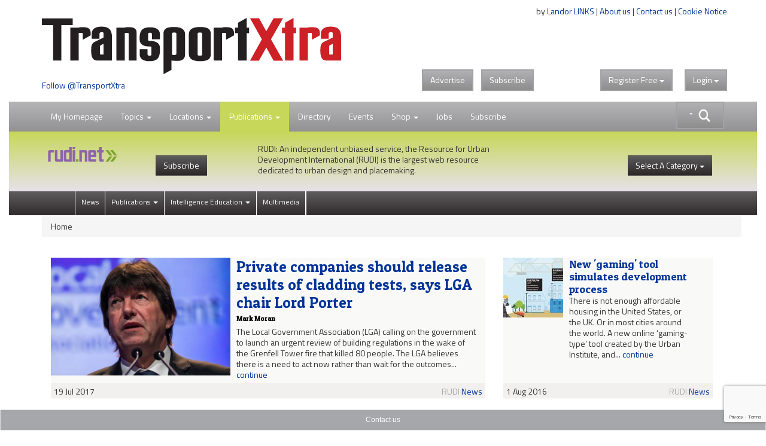

--- FILE ---
content_type: text/html;charset=UTF-8
request_url: https://www.transportxtra.com/rudi/monitoring-and-evaluation/quantitative/
body_size: 13674
content:
<!DOCTYPE HTML>
<html lang="en-GB">
<head>
	<title>
		
				TransportXtra - Rudi - Monitoring and Evaluation - 
	</title>
	<meta name="viewport" content="width=device-width, initial-scale=1">
	<meta http-equiv="cache-control" content="no-cache">
	<meta http-equiv="expires" content="0">
	<meta http-equiv="pragma" content="no-cache" >
	<meta http-equiv="X-UA-Compatible" content="IE=edge" >
	<link rel="shortcut icon" href="/images/logo/tx-icon.png">
	<link rel="apple-touch-icon" href="/images/apple-touch-icon.png" title="TransportXtra">
	
	
		<meta property="og:type" content="website" />
	
		<meta property="og:image" content="https://www.transportxtra.com/images/logo/TransportXtra.png" />
	
	<meta name="twitter:card" content="summary_large_image" />
	
			<meta property="og:title" content="Transportxtra - Rudi &gt; Monitoring and Evaluation &gt; " />
		
	
	<meta property="og:url" content="https://www.transportxtra.com/rudi/monitoring-and-evaluation/quantitative/" />
	
	<meta property="fb:app_id" content="391510774307622" />
	<link rel="canonical" href="https://www.transportxtra.com/rudi/monitoring-and-evaluation/quantitative/" />
	<meta property="og:image:alt" content="https://www.transportxtra.com/images/logo/TransportXtra.png" />

	
		<meta name="twitter:creator" content="@TransportXtra" />
		<meta name="twitter:site" content="@TransportXtra" />
	
	
	<script src="/common/js/jquery-3.4.1.min.js" type="9847243a7ad05e9b043b3da3-text/javascript"></script>
	<script src="/common/js/jquery-migrate-3.3.2.min.js" defer type="9847243a7ad05e9b043b3da3-text/javascript"></script>
	<script src="/common/plugins/bootstrap/js/bootstrap.min.js?ver=1.3" defer type="9847243a7ad05e9b043b3da3-text/javascript"></script>
	<script src="/common/js/fancybox/jquery.fancybox.pack.js" defer type="9847243a7ad05e9b043b3da3-text/javascript"></script>
	<script src="/common/plugins/jquery-ui-1.12.1/jquery-ui.min.js" defer type="9847243a7ad05e9b043b3da3-text/javascript"></script>
	<script src="/common/plugins/submenu/js/bootstrap-submenu.min.js" defer type="9847243a7ad05e9b043b3da3-text/javascript"></script>
	
	
	<script type="application/ld+json">
		<!-- 239 -->
		{
		  "@context": "http://schema.org",
		  "@type": "Organization",
		  "url": "https://www.transportxtra.com",
		  "name": "TransportXtra",
		  "logo": "https://www.transportxtra.com/images/logo/transportXtra.png",
		  "sameAs": [
    			"https://www.facebook.com/transportxtra",
			    "https://www.linkedin.com/company/transportxtra?trk=company_name",
				"https://twitter.com/transportxtra"
			  ],
		  "contactPoint": {
		    "@type": "ContactPoint",
		    "telephone": "+442070917959",
		    "contactType": "Subscriptions, Magazines & Online Access Enquires"
		  }
		}
	</script>
	
	
	<script type="9847243a7ad05e9b043b3da3-text/javascript">
		$(document).ready(function(){
			$('.thesearch').on('click', function () {
		  		$('#searchtextbox').attr('tabindex', 0);
				  setTimeout(function () { $('#searchtextbox').focus(); }, 10);//add this line
			});
			$('[data-submenu]').submenupicker();
			$(function(){
				$('#HomePageLink').click(function(e){
			    e.stopPropagation();
    			$("#login").dropdown('toggle');
			  });
			});
		});
		function statusChangeCallback(response) {
			if (response.status === 'connected') {
				document.getElementById('status').innerHTML = 'loggedin ';
			} else if (response.status === 'not_authorized') {
				document.getElementById('status').innerHTML = 'Please log ' +
				'into this app.';
			} else {
				document.getElementById('status').innerHTML = 'Please log ' +
				'into Facebook.';
			}
		}

		window.fbAsyncInit = function() {
			FB.init({
				appId   : '391510774307622',
				cookie  : true,
				oauth	  : true,
				status  : true,
				xfbml   : false,
				version : 'v4.0'
			});
		
			FB.Event.subscribe('auth.login', function(response) {
				window.location.reload();
			});
		};
	
		(function(d, s, id){
				var js, fjs = d.getElementsByTagName(s)[0];
				if (d.getElementById(id)) {return;}
				js = d.createElement(s); js.id = id;
				js.src = "//connect.facebook.net/en_US/sdk.js";
				//js.src="//connect.facebook.net/en_US/sdk/debug.js";
				fjs.parentNode.insertBefore(js, fjs);
			}(document, 'script', 'facebook-jssdk'));
		
		function login() {
			FB.login(function(response) {
			if (response.authResponse) {
				window.location.reload();
			} else {}
				}, {scope:'public_profile,email'});
		}
		
		function logout() {
			FB.getLoginStatus(function(response) {
				if (response.authResponse) {
				FB.logout(function(response) {
				window.location.assign("/?logout");
			});
				} else {
					window.location.reload();
			}
			});
		}
	</script>
	
	<script type="9847243a7ad05e9b043b3da3-text/javascript">
	  $(function() {
	    function split( val ) {
	      return val.split( /,\s*/ );
	    }
	    function extractLast( term ) {
	      return split( term ).pop();
	    }
	    $( "#searchtextbox" )
	      .bind( "keydown", function( event ) {
	        if ( event.keyCode === $.ui.keyCode.TAB &&
	            $( this ).autocomplete( "instance" ).menu.active ) {
	          event.preventDefault();
	        }
	      })
	      .autocomplete({
	        source: function( request, response ) {
	          $.getJSON( "/common/form/search.cfm", {
	            term: extractLast( request.term )
	          }, response );
	        },
	        search: function() {
	          var term = extractLast( this.value );
	          if ( term.length < 3 ) {
	            return false;
	          }
	        },
	        focus: function() {
	          return false;
	        },
	        select: function( event, ui ) {
	          var terms = split( this.value );
	          terms.pop();
	          terms.push( ui.item.value );
	          terms.push( "" );
	          this.value = terms.join( "" );
			  event.stopPropagation();
	          return false;
	        }
	      });
	  });
	</script>
	
	<!-- Global site tag (gtag.js) - Google Analytics -->
	<script async src="https://www.googletagmanager.com/gtag/js?id=UA-337798-19" type="9847243a7ad05e9b043b3da3-text/javascript"></script>
	<script type="9847243a7ad05e9b043b3da3-text/javascript">
	  window.dataLayer = window.dataLayer || [];
	  function gtag(){dataLayer.push(arguments);}
	  gtag('js', new Date());
	
	  gtag('config', 'UA-337798-19');
	</script>

	
	<script type="9847243a7ad05e9b043b3da3-text/javascript">
		 
		
		
		(function(w,d,s,l,i){w[l]=w[l]||[];w[l].push({'gtm.start':
			new Date().getTime(),event:'gtm.js'});var f=d.getElementsByTagName(s)[0],
			j=d.createElement(s),dl=l!='dataLayer'?'&l='+l:'';j.async=true;j.src=
			'https://www.googletagmanager.com/gtm.js?id='+i+dl;f.parentNode.insertBefore(j,f);
		})(window,document,'script','dataLayer','GTM-PLGQ35M');
		  
	</script>
	<script type="9847243a7ad05e9b043b3da3-text/javascript">
		window.twttr = (function(d, s, id) {
		  var js, fjs = d.getElementsByTagName(s)[0],
		    t = window.twttr || {};
		  if (d.getElementById(id)) return t;
		  js = d.createElement(s);
		  js.id = id;
		  js.src = "https://platform.twitter.com/widgets.js";
		  fjs.parentNode.insertBefore(js, fjs);
		  t._e = [];
		  t.ready = function(f) {
		    t._e.push(f);
		  };
		  return t;
		}(document, "script", "twitter-wjs"));
	</script>
	<script src="https://www.google.com/recaptcha/api.js?render=6LdJVNEaAAAAAOu3qRS2pr0zqMsYXcZt_QUsekPp" type="9847243a7ad05e9b043b3da3-text/javascript"></script>
	<!--[if lt IE 9]>
		 <script src="/common/js/html5shiv.min.js" type="text/javascript"></script>
		 <script src="/common/js/respond.min.js" type="text/javascript"></script>
	<![endif]-->
	<link href="//fonts.googleapis.com/css?family=Titillium+Web|Patua+One" rel="stylesheet" type="text/css">
	<link rel="STYLESHEET" type="text/css" href="/common/plugins/bootstrap/css/bootstrap.min.css">
	<link rel="STYLESHEET" type="text/css" href="/common/plugins/jquery-ui-1.12.1/jquery-ui.min.css">
	<link rel="STYLESHEET" type="text/css" href="/common/plugins/jquery-ui-1.11.4/jquery-ui.structure.min.css">
	<link rel="STYLESHEET" type="text/css" href="/common/css/transportxtra.css?ver=20181111">
	<link rel="STYLESHEET" type="text/css" href="/common/css/styles.css?ver=20181111">
	<link rel="STYLESHEET" type="text/css" href="/common/js/fancybox/jquery.fancybox.css">
	<link rel="STYLESHEET" type="text/css" href="/common/plugins/font-awesome/css/font-awesome.min.css">
	<link rel="STYLESHEET" type="text/css" href="/common/plugins/submenu/css/bootstrap-submenu.min.css">
</head>
<body class="tx-body">

<div class="container">
	<div class="row">
		<div class="col-xs-6">
			
					<a href="/topics/policy-planning/" title="TransportXtra"><img  src="/images/logo/transportXtra.png" class="img-responsive logo" alt="TransportXtra"></a>
				
				<a href="https://twitter.com/transportXtra" class="twitter-follow-button" data-show-count="true">Follow @TransportXtra</a>
			
			 
		</div>
		<div class="col-xs-6 right intro">
			<div class="about-text">
				by <a href="http://www.landor.co.uk/" target="_blank">Landor LINKS</a> | 
				<a href="/about_us/">About us</a> | 
				<a href="/contact_us/">Contact us</a> | 
				<a href="/cookie-notice/?infobox" class="infobox" >Cookie Notice</a><br /><br />
				<div class="banner">
					
				</div>
			</div>
				
				<div class="topButtons">
					<div class="btns">
						<a href="http://www.landor.co.uk/recruitment-and-advertising.html" target="_blank" class="btn btn-default btn-right-margin txdrop">Advertise</a>
						<a href="/shop/subscriptions/" class="btn btn-default txdrop">Subscribe</a>
					</div>
					<div class="dropdown" id="theLogin">
						
					<a id="login" class="btn btn-default txdrop" role="button" data-toggle="dropdown">Login <span class="caret"></span></a>
					<form id="loginform" role="form" method="post" class="dropdown-menu dropdown-menu-right login-form">
						<div class="clear">&nbsp;</div>
						<h3 class="regiAlert ">Thank you for registering. You will receive an email shortly with an activation link, before logging in, please click on this link to activate your account.</h3>
						<hr>
						<div class="social-links">
						<a href="javascript:login()" class="social-link"><img src="/images/icons/facebook-icon.png" class="social-img" alt="Register with Facebook"><div class="social-login">Login with Facebook</div></a><br>
						</div>
						<div class="social-links">
						<a href="/linkedin/?lireg" class="social-link"><img src="/images/icons/linkedin-icon.png" alt="Register with LinkedIn" class="social-img"><div class="social-login">Login with LinkedIn</div></a><br>
						</div>
						<div class="clear">&nbsp;</div>
						
						
						<div class="clear small-spacer">&nbsp;</div>
						<hr>
						<h3 class="small-h3">Login with your TransportXtra Account</h3>
						<div id="errorLoginMessage" class="white"></div>
						<div class="form-group form-spacer">
							<label for="loginemail" class="col-sm-12 white">Email Address</label>
								<div class="col-sm-12">
									<input id="loginemail" class="form-control" type="text" name="loginemail" size="30" maxlength="50" placeholder="email address">
								</div>
						</div>
						<div class="form-group form-spacer">
							<label for="loginpassword" class="col-sm-12 white">Password</label>
								<div class="col-sm-12">
									<input id="loginpassword" class="form-control" type="password" name="loginpassword" size="30" maxlength="50" placeholder="Password">
								</div>
						</div>
						<div class="spacer">&nbsp;</div>
						<div class="form-group form-spacer">
							<label class="col-sm-6">
								<a href="#" data-toggle="modal" data-target="#forgotPassword"	class="forgotten">Forgotten password?</a>
								
							</label>
								<div class="col-sm-6">			
									<input type="submit" class="btn btn-default txdrop btn-login" value="Login">			
								</div>
						</div>
						<input type="hidden" name="CurrentURL" value="/rudi/monitoring-and-evaluation/quantitative/">
						<div class="login-activate">
							<hr>
							<p><strong>Already subscribed</strong>&nbsp;to&nbsp;<em>Local Transport Today</em> or <em>Parking Review</em></p>
							<p><a class="btn btn-default txdrop btn-login infobox" href="/ajax/ajax-forgot_password.cfm?special" >Activate online access</a></p>
						</div>
					</form>
					
					</div>
					<div class="dropdown regSpacer">
						
	 				<div id="fb-root"></div>
				
	
				<a id="register" class="btn btn-default txdrop" role="button" data-toggle="dropdown">Register<span class="hideFree"> Free </span><span class="caret"></span></a>
					<form id="registerform" method="post" class="dropdown-menu dropdown-menu-right register-form" role="menu" aria-labelledby="#register">
						<div class="clear">&nbsp;</div>
						<h3>Register for 2 weeks of free access to all articles & receive news email alerts</h3>
						<hr>
						
						<div class="social-links">
						<a href="javascript:login()" class="social-link"><img src="/images/icons/facebook-icon.png" class="social-img" alt="Register with Facebook"><div class="social-login">Register with Facebook</div></a><br>
						</div>
						
						<div class="social-links">
						<a href="/linkedin/?lireg" class="social-link"><img src="/images/icons/linkedin-icon.png" alt="Register with LinkedIn" class="social-img"><div class="social-login">Register with LinkedIn</div></a><br>
						</div>
						
						
						<div class="clear">&nbsp;</div>
						<hr>
						<h3 class="small-h3">Create a new TransportXtra Account</h3>
						
						<div class="clear">&nbsp;</div>
						<div id="errorMessage" class="white hidden"></div>
						<div class="form-group">
							<label for="FirstName" class="col-sm-12 white">First name</label>
								<div class="col-sm-12">
									<input id="FirstName" class="form-control" type="text" name="FirstName" size="30" maxlength="50" placeholder="First Name">
								</div>
						</div>
						<div class="form-group">
							<label for="LastName" class="col-sm-12 white">Last Name</label>
								<div class="col-sm-12">
									<input id="LastName" class="form-control" type="text" name="LastName" size="30" maxlength="50" placeholder="Last Name">
								</div>
						</div>
						<div class="form-group">
							<label for="Company" class="col-sm-12 white">Company name</label>
								<div class="col-sm-12">
									<input id="Company" class="form-control" type="text" name="Company" size="30" maxlength="50" placeholder="Company name">
								</div>
						</div>
						<div class="form-group">
							<label for="Email" class="col-sm-12 white">Email address</label>
								<div class="col-sm-12">
									<input id="Email" class="form-control" type="text" name="Email" size="30" maxlength="50" placeholder="Email address" autocomplete="off">
								</div>
						</div>
						<div class="form-group">
							<label for="password" class="col-sm-12 white">Password</label>
								<div class="col-sm-12">
									<input id="password" class="form-control" type="password" name="password" size="30" maxlength="50" placeholder="Password" autocomplete="off">
								</div>
						</div>			
						<div class="form-group">
							<label for="PasswordConfirm" class="col-sm-12 white">Confirm Password </label>
								<div class="col-sm-12">
									<input id="PasswordConfirm" class="form-control" type="password" name="PasswordConfirm" size="30" maxlength="50" placeholder="Confirm password">
								</div>
						</div>
						<div class="col-sm-12">
							<div class="col-sm-1">&nbsp;</div>
							<div class="col-sm-11">
								<div class="form-group" id="agreedbox">
									<div class="checkbox white">
									    <label>
									      <input type="checkbox" class="checkbox" name="Agree" value="1" id="AgreeBox" /> I agree to the <a href="/ajax/ajax-help.cfm?id=12" class="infobox">terms & conditions</a>
									    </label>
									</div>
								</div>
							</div>
						</div>
						<div class="form-group form-spacer">
							<label class="col-sm-8 control-label white">&nbsp;</label>
								<div class="col-sm-3">			
									<input type="submit" class="btn btn-default txdrop" value="Register">			
								</div>
						</div>
						<div class="spacer">&nbsp;</div>
						
						<div class="spacer">&nbsp;</div>
						<input type="hidden" name="CurrentURL" id="theURL" value="" />
						<input type="hidden" name="recaptchaToken" id="recaptchaToken" value="" />
						<input type="hidden" name="QuickRegister" value="1" />
						
					</form>
		
		
		
		
		
		
		
		
					</div>
					
					
				</div>
				<div id="fb-root"></div>
				
		</div>
	</div>
</div>
<div class="clear">&nbsp;</div>

<div>
	<div class="container-fluid">
		
<nav class="navbar navbar-default navbar-lower" role="navigation" id="secnav">
	<div class="container">
		<div class="navbar-header">
			<button type="button" class="navbar-toggle pull-left" data-toggle="collapse" data-target="#mobileDrop">
				<span class="sr-only">Toggle navigation</span>
				<span class="icon-bar"></span>
				<span class="icon-bar"></span>
				<span class="icon-bar"></span>
			</button>
		</div>
		
			<form action="/search/" class="input-group thesearch form-horizontal" id="adv-search" role="form">
				<div class="mainsearch">&nbsp;</div>
				<div class="input-group-btn searchgroup">
					<div class="btn-group" role="group">
						<div id="AdvancedSearch" class="dropdown dropdown-lg">
							<button type="button" id="advSearchBut" class="btn btn-default dropdown-toggle txdrop seachadv" data-toggle="dropdown" aria-expanded="false"><img src="/images/icons/search-caret.png" class="img-responsive searchbtn"></button>
							<div class="dropdown-menu dropdown-menu-right" role="menu">
								<div class="form-group">
									<label for="contain">All these words</label>
									<input class="form-control" type="text" name="searchgen" id="searchgen"  placeholder="eg: smart travel" />
								</div>
								<div class="form-group">
									<label for="contain">This exact word or phrase</label>
									<input class="form-control" type="text" name="searchExact" id="searchExact"  placeholder='eg: "smart travel"' />
								</div>
								
								<div class="form-group">
									<label for="contain">none of these words</label>
									<input class="form-control" type="text" name="searchNone" id="searchNone"  placeholder='eg: -smart -"smart travel"' />
								</div>
								<div class="form-group">
									<label for="filter">Order by</label>
									<select class="form-control" name="seorderby" id="seorderby">
										<option value="0" >Most Recent First</option>
										<option value="1" >Oldest First</option>
										<option value="2" >Relevance</option>
										<option value="3" >Length</option>
									</select>
								</div>
								<button type="submit" class="btn btn-primary txdrop pull-right">Search</button>
							</div>
						</div>
					</div>
				</div>
			</form>
		
		<div class="collapse navbar-collapse" id="mobileDrop">
			<ul class="nav navbar-nav navbar-second">
				<li class="divider-vertical"></li>
				<li class="dropdown "><a href="javascript:void(0);" id="HomePageLink" >My Homepage</a></li>
				<li class="divider-vertical"></li>
				<li class="dropdown ">
					<a href="#" class="dropdown-toggle" data-toggle="dropdown">Topics <span class="caret"></span></a>
					<ul class="dropdown-menu dropdown-tx" role="menu">
					
							<li><a href="/topics/policy-planning/"><span class="nav-color1">&nbsp;&nbsp;&nbsp;</span>Policy & Planning</a></li>
						
							<li><a href="/topics/highways-infrastructure/"><span class="nav-color2">&nbsp;&nbsp;&nbsp;</span>Highways & Infrastructure</a></li>
						
							<li><a href="/topics/parking-enforcement/"><span class="nav-color3">&nbsp;&nbsp;&nbsp;</span>Parking & Enforcement</a></li>
						
							<li><a href="/topics/passenger-transport/"><span class="nav-color4">&nbsp;&nbsp;&nbsp;</span>Passenger Transport</a></li>
						
							<li><a href="/topics/cycling-walking/"><span class="nav-color5">&nbsp;&nbsp;&nbsp;</span>Cycling & Walking</a></li>
						
							<li><a href="/topics/data-modelling/"><span class="nav-color6">&nbsp;&nbsp;&nbsp;</span>Data & Modelling</a></li>
						
							<li><a href="/topics/energy-technology/"><span class="nav-color7">&nbsp;&nbsp;&nbsp;</span>Energy & Technology</a></li>
						
							<li><a href="/topics/urban-development/"><span class="nav-color8">&nbsp;&nbsp;&nbsp;</span>Urban Development</a></li>
						
							<li><a href="/topics/business/"><span class="nav-color18">&nbsp;&nbsp;&nbsp;</span>Business & Finance</a></li>
						
					</ul>
				</li>
				<li class="divider-vertical"></li>
				<li class="dropdown ">
					<a href="#" class="dropdown-toggle" data-toggle="dropdown">Locations <span class="caret"></span></a>
					<ul class="dropdown-menu dropdown-tx" role="menu">
					
							<li><a href="/location/london/"><span class="nav-color9">&nbsp;&nbsp;&nbsp;</span>London</a></li>
						
							<li><a href="/location/southern-england/"><span class="nav-color10">&nbsp;&nbsp;&nbsp;</span>Southern England</a></li>
						
							<li><a href="/location/midlands/"><span class="nav-color11">&nbsp;&nbsp;&nbsp;</span>Midlands</a></li>
						
							<li><a href="/location/northern-england/"><span class="nav-color12">&nbsp;&nbsp;&nbsp;</span>Northern England</a></li>
						
							<li><a href="/location/scotland/"><span class="nav-color13">&nbsp;&nbsp;&nbsp;</span>Scotland</a></li>
						
							<li><a href="/location/wales/"><span class="nav-color14">&nbsp;&nbsp;&nbsp;</span>Wales</a></li>
						
							<li><a href="/location/ireland/"><span class="nav-color15">&nbsp;&nbsp;&nbsp;</span>Ireland</a></li>
						
							<li><a href="/location/europe/"><span class="nav-color16">&nbsp;&nbsp;&nbsp;</span>Europe</a></li>
						
							<li><a href="/location/international/"><span class="nav-color17">&nbsp;&nbsp;&nbsp;</span>International</a></li>
						
					</ul>
				</li>
				<li class="divider-vertical"></li>
				<li id="part-sml" class="dropdown rudi-active">
					<a href="#" class="dropdown-toggle" data-toggle="dropdown">Publications <span class="caret"></span></a>
					<ul class="dropdown-menu dropdown-tx" role="menu">
						
						<li class="dropdown">
							<a href="#" class="dropdown-toggle" data-toggle="dropdown" role="button" aria-expanded="false">Local Transport Today <span class="caret"></span></a>
							<ul class="dropdown-menu dropdown-tx-tert" role="menu">
								
									<li><a href="/publications/local-transport-today/News">News</a></li>
								
									<li><a href="/publications/local-transport-today/Comment">Comment</a></li>
								
									<li><a href="/publications/local-transport-today/Features">Features</a></li>
								
									<li><a href="/publications/local-transport-today/Supplements">Supplements</a></li>
								
									<li><a href="/publications/local-transport-today/People">People</a></li>
								
								<li><a href="/publications/local-transport-today/jobs">Jobs</a></li>
							</ul>
						</li>
						<li class="dropdown">
							<a href="#" class="dropdown-toggle" data-toggle="dropdown" role="button" aria-expanded="false">Parking Review <span class="caret"></span></a>
							<ul class="dropdown-menu dropdown-tx-tert" role="menu">
								
									<li><a href="/publications/parking-review/News">News</a></li>
								
									<li><a href="/publications/parking-review/Features">Features</a></li>
								
									<li><a href="/publications/parking-review/Opinion">Opinion</a></li>
								
									<li><a href="/publications/parking-review/Products-&-Services">Products & Services</a></li>
								
								<li><a href="/publications/parking-review/jobs">Jobs</a></li>
							</ul>
						</li>
						<li class="dropdown">
							<a href="#" class="dropdown-toggle" data-toggle="dropdown" role="button" aria-expanded="false">EVolution <span class="caret"></span></a>
							<ul class="dropdown-menu dropdown-tx-tert" role="menu">
								
									<li><a href="/publications/evolution/News">News</a></li>
								
									<li><a href="/publications/evolution/Features">Features</a></li>
								
									<li><a href="/publications/evolution/Opinion">Opinion</a></li>
								
									<li><a href="/publications/evolution/Products-&-Services">Products & Services</a></li>
								
								<li><a href="/publications/evolution/jobs">Jobs</a></li>
							</ul>
						</li>
						<li class="dropdown">
							<a href="#" class="dropdown-toggle" data-toggle="dropdown" role="button" aria-expanded="false">RUDI <span class="caret"></span></a>
							<ul class="dropdown-menu dropdown-tx-tert" role="menu">
							
								<li><a href="/rudi/News">News</a></li>
							
								<li><a href="/rudi/Publications">Publications</a></li>
							
								<li><a href="/rudi/Intelligence-Education">Intelligence Education</a></li>
							
								<li><a href="/rudi/Multimedia">Multimedia</a></li>
							
							</ul>
						</li> 
					</ul>
				</li>
				<li id="part-pubs" class="dropdown rudi-active">
					<a href="#" class="dropdown-toggle" data-toggle="dropdown">Publications <span class="caret"></span></a>
						<div class="dropdown-menu publications" role="menu">
							<div class="part-ltt">
								<div class="part-logo"><a href="/publications/local-transport-today/home/" title="Local Transport Today"><img src="/images/logo/local-transport-today-sml.png" height="40" alt="Local Transport Today"></a></div>
								<div class="part-text">
									<p><strong>Local Transport Today</strong> is the authoritative, independent journal for transport decision makers. Analysis, Comment & News on Transport Policy, Planning, Finance and Delivery since 1989.</p>
								</div>
								<ul class="nav navbar-nav navbar-default part-nav">
									<li class="divider-vertical"><a href="/publications/local-transport-today/home/">View Latest</a></li>
									<li><a href="/shop/subscriptions/?id=49">Subscribe</a></li>
								</ul>
							</div>
							<div class="part-pr">
								<div class="part-logo"><a href="/publications/parking-review/home/"><img src="/images/logo/parking-review-sml.png" height="40" alt=""></a></div>
								<div class="part-text">
									<p>Monthly journal Parking Review has been the definitive source of news and intelligence on the UK and international public and private parking sectors since 1989.</p>
								</div>
								<ul class="nav navbar-nav navbar-default part-nav">
									<li class="divider-vertical"><a href="/publications/parking-review/home/">View Latest</a></li>
									<li><a href="/shop/subscriptions/?id=51">Subscribe</a></li>
								</ul>
							</div>
							<div class="part-evo">
								<div class="part-logo"><a href="/publications/evolution/home/"><img src="/images/logo/evolution-sml.png" height="40" alt=""></a></div>
								<div class="part-text">
									<p>EVolution is the space for people and organisations providing charging infrastructure and services enabling the transition to zero emission transport.</p>
								</div>
								<ul class="nav navbar-nav navbar-default part-nav">
									<li class="divider-vertical"><a href="/publications/evolution/home/">View Latest</a></li>
									
								</ul>
							</div>
							<div class="part-rudi">
								<div class="part-logo"><a href="http://www.rudi.net" target="_blank"><img src="/images/logo/rudi.net.png" height="40" alt=""></a></div>
								<div class="part-text">
									<p>RUDI: An independent unbiased service, the Resource for Urban Development International (RUDI) is the largest web resource dedicated to urban design and placemaking.</p>
								</div>
								<ul class="nav navbar-nav navbar-default part-nav">
									<li class="divider-vertical"><a href="/rudi/news/">View RUDI</a></li>
									<li><a href="/shop/subscriptions/?id=52">Subscribe</a></li>
								</ul>
							</div>
							<div class="main">
								<div class="part-tx-logo"><img src="/images/logo/transportXtra-grey.png" alt="TransportXtra" class="smllogotx"></div>
								<div class="part-tx-txt">TransportXtra features news, opinion and analysis from the UK transport policy & planning; passenger transport; urban development & parking industries.</div>
								<div class="part-tx-but"><a href="/shop/subscriptions/?id=52"><button type="button" class="btn btn-success txdrop">Online only <br>subscription</button></a></div>
							</div>
						</div>
				</li>
				<li class="divider-vertical"></li>
				<li><a href="/directory/">Directory</a></li>
				<li class="divider-vertical"></li>
				<li><a href="/tx-events/">Events</a></li>
				<li class="divider-vertical"></li>
				<li class="dropdown ">
					<a href="#" class="dropdown-toggle" data-toggle="dropdown">Shop <span class="caret"></span></a>
					<ul class="dropdown-menu dropdown-tx" role="menu">
						<li><a href="/shop/subscriptions/">Subscriptions</a></li>
						<li><a href="/shop/events-conferences/">Events / Conferences</a></li>
						<li><a href="/shop/books/">Books</a></li>
						<li><a href="/shop/documents-reports/">Documents/Reports</a></li>
					</ul>
				</li>
				<li class="divider-vertical"></li>
				<li><a href="https://www.jobs-in-transport.com" target="_blank">Jobs</a></li>
				<li class="divider-vertical"></li>
				
				<li class="divider-vertical"></li>
				<li><a href="/shop/subscriptions/">Subscribe</a></li>
			</ul>
		</div>
	</div>
</nav>


	<div class="rudi-multinav">
		<div class="container">
			<img src="/images/logo/rudi-net-left-sml.png" class="nav-logo img-responsive rudi-logo" alt="RUDI - Resource for Urban Development International">
			<a href="/shop/subscriptions/?id=52" class="hide-small"><button type="button" class="btn  btn-subscribe"> Subscribe </button></a>
			<div class="intro-text">RUDI: An independent unbiased service, the Resource for Urban Development International (RUDI) is the largest web resource dedicated to urban design and placemaking.</div>
			<div class="dropdown tx-dropdown pull-right">
				<button class="dropdown-toggle btn btn-tx btn-subscribe" type="button" data-toggle="dropdown" data-submenu>
					Select A Category <span class="caret"></span>
				</button>
				<ul class="dropdown-menu dropdown-menu-right tx-rudi-drop">
					
					<li class="dropdown-submenu dropdown-tx">
						<a class="tx-rudi-drop">Economic viability</a>
						<ul class="dropdown-menu dropdown-menu-right dropdown-tx">
							
							<li><a href="/rudi/economic-viability/appraisal/" title="appraisal" class="tx-rudi-drop">appraisal</a></li>
							
							<li><a href="/rudi/economic-viability/evidence-base/" title="evidence base" class="tx-rudi-drop">evidence base</a></li>
							
							<li><a href="/rudi/economic-viability/funding/" title="funding" class="tx-rudi-drop">funding</a></li>
							
							<li><a href="/rudi/economic-viability/growth/" title="growth" class="tx-rudi-drop">growth</a></li>
							
							<li><a href="/rudi/economic-viability/planning-policy/" title="planning policy" class="tx-rudi-drop">planning policy</a></li>
							
							<li><a href="/rudi/economic-viability/value/" title="value" class="tx-rudi-drop">value</a></li>
							
						</ul>
					</li>
					
					<li class="dropdown-submenu dropdown-tx">
						<a class="tx-rudi-drop">Monitoring and evaluation</a>
						<ul class="dropdown-menu dropdown-menu-right dropdown-tx">
							
							<li><a href="/rudi/monitoring-and-evaluation/appraisal/" title="appraisal" class="tx-rudi-drop">appraisal</a></li>
							
							<li><a href="/rudi/monitoring-and-evaluation/assessment/" title="assessment" class="tx-rudi-drop">assessment</a></li>
							
							<li><a href="/rudi/monitoring-and-evaluation/bcr/" title="BCR" class="tx-rudi-drop">BCR</a></li>
							
							<li><a href="/rudi/monitoring-and-evaluation/qualitative/" title="qualitative" class="tx-rudi-drop">qualitative</a></li>
							
							<li><a href="/rudi/monitoring-and-evaluation/quantitative/" title="quantitative" class="tx-rudi-drop">quantitative</a></li>
							
							<li><a href="/rudi/monitoring-and-evaluation/value/" title="value" class="tx-rudi-drop">value</a></li>
							
						</ul>
					</li>
					
					<li class="dropdown-submenu dropdown-tx">
						<a class="tx-rudi-drop">Smart technology</a>
						<ul class="dropdown-menu dropdown-menu-right dropdown-tx">
							
							<li><a href="/rudi/smart-technology/data/" title="data" class="tx-rudi-drop">data</a></li>
							
							<li><a href="/rudi/smart-technology/gis/" title="GIS" class="tx-rudi-drop">GIS</a></li>
							
							<li><a href="/rudi/smart-technology/its/" title="ITS" class="tx-rudi-drop">ITS</a></li>
							
							<li><a href="/rudi/smart-technology/mapping/" title="mapping" class="tx-rudi-drop">mapping</a></li>
							
							<li><a href="/rudi/smart-technology/modelling/" title="modelling" class="tx-rudi-drop">modelling</a></li>
							
							<li><a href="/rudi/smart-technology/multimedia/" title="multimedia" class="tx-rudi-drop">multimedia</a></li>
							
							<li><a href="/rudi/smart-technology/visualisation/" title="visualisation" class="tx-rudi-drop">visualisation</a></li>
							
							<li><a href="/rudi/smart-technology/waste/" title="waste" class="tx-rudi-drop">waste</a></li>
							
						</ul>
					</li>
					
					<li class="dropdown-submenu dropdown-tx">
						<a class="tx-rudi-drop">Transport and mobility</a>
						<ul class="dropdown-menu dropdown-menu-right dropdown-tx">
							
							<li><a href="/rudi/transport-and-mobility/activity/" title="activity" class="tx-rudi-drop">activity</a></li>
							
							<li><a href="/rudi/transport-and-mobility/cycling/" title="cycling" class="tx-rudi-drop">cycling</a></li>
							
							<li><a href="/rudi/transport-and-mobility/health/" title="health" class="tx-rudi-drop">health</a></li>
							
							<li><a href="/rudi/transport-and-mobility/multi-modal/" title="multi-modal" class="tx-rudi-drop">multi-modal</a></li>
							
							<li><a href="/rudi/transport-and-mobility/parking/" title="parking" class="tx-rudi-drop">parking</a></li>
							
							<li><a href="/rudi/transport-and-mobility/walking/" title="walking" class="tx-rudi-drop">walking</a></li>
							
						</ul>
					</li>
					
					<li class="dropdown-submenu dropdown-tx">
						<a class="tx-rudi-drop">Public realm</a>
						<ul class="dropdown-menu dropdown-menu-right dropdown-tx">
							
							<li><a href="/rudi/public-realm/green-space/" title="green space" class="tx-rudi-drop">green space</a></li>
							
							<li><a href="/rudi/public-realm/markets/" title="markets" class="tx-rudi-drop">markets</a></li>
							
							<li><a href="/rudi/public-realm/open-space/" title="open space" class="tx-rudi-drop">open space</a></li>
							
							<li><a href="/rudi/public-realm/squares/" title="squares" class="tx-rudi-drop">squares</a></li>
							
							<li><a href="/rudi/public-realm/streets/" title="streets" class="tx-rudi-drop">streets</a></li>
							
							<li><a href="/rudi/public-realm/town-centres/" title="town centres" class="tx-rudi-drop">town centres</a></li>
							
						</ul>
					</li>
					
					<li class="dropdown-submenu dropdown-tx">
						<a class="tx-rudi-drop">Development and housing</a>
						<ul class="dropdown-menu dropdown-menu-right dropdown-tx">
							
							<li><a href="/rudi/development-and-housing/community-build/" title="community build" class="tx-rudi-drop">community build</a></li>
							
							<li><a href="/rudi/development-and-housing/custom-build/" title="custom build" class="tx-rudi-drop">custom build</a></li>
							
							<li><a href="/rudi/development-and-housing/density/" title="density" class="tx-rudi-drop">density</a></li>
							
							<li><a href="/rudi/development-and-housing/design-quality/" title="design quality" class="tx-rudi-drop">design quality</a></li>
							
							<li><a href="/rudi/development-and-housing/energy/" title="energy" class="tx-rudi-drop">energy</a></li>
							
							<li><a href="/rudi/development-and-housing/infrastructure/" title="infrastructure" class="tx-rudi-drop">infrastructure</a></li>
							
							<li><a href="/rudi/development-and-housing/materplanning/" title="materplanning" class="tx-rudi-drop">materplanning</a></li>
							
							<li><a href="/rudi/development-and-housing/retail/" title="retail" class="tx-rudi-drop">retail</a></li>
							
							<li><a href="/rudi/development-and-housing/tall-buildings/" title="tall buildings" class="tx-rudi-drop">tall buildings</a></li>
							
							<li><a href="/rudi/development-and-housing/zero-carbon/" title="zero carbon" class="tx-rudi-drop">zero carbon</a></li>
							
						</ul>
					</li>
					
					<li class="dropdown-submenu dropdown-tx">
						<a class="tx-rudi-drop">Community engagement</a>
						<ul class="dropdown-menu dropdown-menu-right dropdown-tx">
							
							<li><a href="/rudi/community-engagement/aging/" title="aging" class="tx-rudi-drop">aging</a></li>
							
							<li><a href="/rudi/community-engagement/gender/" title="gender" class="tx-rudi-drop">gender</a></li>
							
							<li><a href="/rudi/community-engagement/localism/" title="localism" class="tx-rudi-drop">localism</a></li>
							
							<li><a href="/rudi/community-engagement/neighbourhood-planning/" title="neighbourhood planning" class="tx-rudi-drop">neighbourhood planning</a></li>
							
							<li><a href="/rudi/community-engagement/youth/" title="youth" class="tx-rudi-drop">youth</a></li>
							
						</ul>
					</li>
					
					<li class="dropdown-submenu dropdown-tx">
						<a class="tx-rudi-drop">Policy and management</a>
						<ul class="dropdown-menu dropdown-menu-right dropdown-tx">
							
							<li><a href="/rudi/policy-and-management/cities/" title="cities" class="tx-rudi-drop">cities</a></li>
							
							<li><a href="/rudi/policy-and-management/collaboration/" title="collaboration" class="tx-rudi-drop">collaboration</a></li>
							
							<li><a href="/rudi/policy-and-management/governance/" title="governance" class="tx-rudi-drop">governance</a></li>
							
							<li><a href="/rudi/policy-and-management/high-streets/" title="high streets" class="tx-rudi-drop">high streets</a></li>
							
							<li><a href="/rudi/policy-and-management/leadership/" title="leadership" class="tx-rudi-drop">leadership</a></li>
							
							<li><a href="/rudi/policy-and-management/leps/" title="LEPs" class="tx-rudi-drop">LEPs</a></li>
							
							<li><a href="/rudi/policy-and-management/partnerships/" title="partnerships" class="tx-rudi-drop">partnerships</a></li>
							
							<li><a href="/rudi/policy-and-management/town-centres/" title="town centres" class="tx-rudi-drop">town centres</a></li>
							
						</ul>
					</li>
					
					<li class="dropdown-submenu dropdown-tx">
						<a class="tx-rudi-drop">Activity and Health</a>
						<ul class="dropdown-menu dropdown-menu-right dropdown-tx">
							
							<li><a href="/rudi/activity-and-health/activity/" title="activity" class="tx-rudi-drop">activity</a></li>
							
							<li><a href="/rudi/activity-and-health/food/" title="food" class="tx-rudi-drop">food</a></li>
							
							<li><a href="/rudi/activity-and-health/green-space/" title="green space" class="tx-rudi-drop">green space</a></li>
							
							<li><a href="/rudi/activity-and-health/housing/" title="housing" class="tx-rudi-drop">housing</a></li>
							
							<li><a href="/rudi/activity-and-health/mobility/" title="mobility" class="tx-rudi-drop">mobility</a></li>
							
							<li><a href="/rudi/activity-and-health/open-space/" title="open space" class="tx-rudi-drop">open space</a></li>
							
							<li><a href="/rudi/activity-and-health/play/" title="play" class="tx-rudi-drop">play</a></li>
							
							<li><a href="/rudi/activity-and-health/wellbeing/" title="wellbeing" class="tx-rudi-drop">wellbeing</a></li>
							
						</ul>
					</li>
					
					<li class="dropdown-submenu dropdown-tx">
						<a class="tx-rudi-drop">Location</a>
						<ul class="dropdown-menu dropdown-menu-right dropdown-tx">
							
							<li><a href="/rudi/location/all-of-uk/" title="All of UK" class="tx-rudi-drop">All of UK</a></li>
							
							<li><a href="/rudi/location/east-anglia/" title="East Anglia" class="tx-rudi-drop">East Anglia</a></li>
							
							<li><a href="/rudi/location/east-midlands/" title="East Midlands" class="tx-rudi-drop">East Midlands</a></li>
							
							<li><a href="/rudi/location/east-of-england/" title="East of England" class="tx-rudi-drop">East of England</a></li>
							
							<li><a href="/rudi/location/england/" title="England" class="tx-rudi-drop">England</a></li>
							
							<li><a href="/rudi/location/europe/" title="Europe" class="tx-rudi-drop">Europe</a></li>
							
							<li><a href="/rudi/location/greater-london/" title="Greater London" class="tx-rudi-drop">Greater London</a></li>
							
							<li><a href="/rudi/location/north-america/" title="North America" class="tx-rudi-drop">North America</a></li>
							
							<li><a href="/rudi/location/northeast-england/" title="Northeast England" class="tx-rudi-drop">Northeast England</a></li>
							
							<li><a href="/rudi/location/northern-ireland-/-ireland/" title="Northern Ireland / Ireland" class="tx-rudi-drop">Northern Ireland / Ireland</a></li>
							
							<li><a href="/rudi/location/northwest-england/" title="Northwest England" class="tx-rudi-drop">Northwest England</a></li>
							
							<li><a href="/rudi/location/rest-of-world/" title="Rest of World" class="tx-rudi-drop">Rest of World</a></li>
							
							<li><a href="/rudi/location/scotland/" title="Scotland" class="tx-rudi-drop">Scotland</a></li>
							
							<li><a href="/rudi/location/southeast-england/" title="Southeast England" class="tx-rudi-drop">Southeast England</a></li>
							
							<li><a href="/rudi/location/southwest-england/" title="Southwest England" class="tx-rudi-drop">Southwest England</a></li>
							
							<li><a href="/rudi/location/wales/" title="Wales" class="tx-rudi-drop">Wales</a></li>
							
							<li><a href="/rudi/location/west-midlands/" title="West Midlands" class="tx-rudi-drop">West Midlands</a></li>
							
							<li><a href="/rudi/location/yorkshire-&-humber/" title="Yorkshire & Humber" class="tx-rudi-drop">Yorkshire & Humber</a></li>
							
						</ul>
					</li>
					
				</ul>
			</div>
		</div>
	</div>
	<div class="secondnav">
		<div class="container">
			<ul >
			  	<li class="divider-vertical"></li>
				
						<li><a href="/rudi/news">News</a></li>
					
		
					<li class="divider-vertical"></li>
				
						<li class="dropdown">
		         	 		<a href="#" class="dropdown-toggle" data-toggle="dropdown" role="button" aria-expanded="false">Publications <span class="caret"></span></a>
					          <ul class="rudi-dropdown dropdown-menu" role="menu">
							  	
									<li class="rudi-subnav"><a href="/rudi/publications/323/bibliographies">Bibliographies</a></li>
								
									<li class="rudi-subnav"><a href="/rudi/publications/324/urban-design-quarterly-journal">Urban Design (Quarterly Journal)</a></li>
								
									<li class="rudi-subnav"><a href="/rudi/publications/325/journals">Journals</a></li>
								
									<li class="rudi-subnav"><a href="/rudi/publications/327/placemaking">PLACEmaking</a></li>
								
									<li class="rudi-subnav"><a href="/rudi/publications/330/book-reviews">Book Reviews</a></li>
								
									<li class="rudi-subnav"><a href="/rudi/publications/333/reports-documents">Reports & Documents</a></li>
								
					          </ul>
		        		</li>
					
		
					<li class="divider-vertical"></li>
				
						<li class="dropdown">
		         	 		<a href="#" class="dropdown-toggle" data-toggle="dropdown" role="button" aria-expanded="false">Intelligence Education <span class="caret"></span></a>
					          <ul class="rudi-dropdown dropdown-menu" role="menu">
							  	
									<li class="rudi-subnav"><a href="/rudi/intelligence-education/326/case-studies">Case Studies</a></li>
								
									<li class="rudi-subnav"><a href="/rudi/intelligence-education/328/design-classics">Design Classics</a></li>
								
									<li class="rudi-subnav"><a href="/rudi/intelligence-education/329/papers">Papers</a></li>
								
									<li class="rudi-subnav"><a href="/rudi/intelligence-education/334/best-practice-guides-and-initiatives">Best Practice Guides and Initiatives</a></li>
								
									<li class="rudi-subnav"><a href="/rudi/intelligence-education/335/design-features-analysis">Design Features & Analysis</a></li>
								
									<li class="rudi-subnav"><a href="/rudi/intelligence-education/336/international-analysis">International Analysis</a></li>
								
									<li class="rudi-subnav"><a href="/rudi/intelligence-education/337/project-overviews">Project Overviews</a></li>
								
					          </ul>
		        		</li>
					
		
					<li class="divider-vertical"></li>
				
						<li><a href="/rudi/multimedia">Multimedia</a></li>
					
		
					<li class="divider-vertical"></li>
				
				<li class="divider-vertical"></li>
		      </ul>
		 </div>
	</div>

	</div>
	<div class="modal fade" id="expiredModel" tabindex="-1" role="dialog" aria-labelledby="myModalLabel">
	  <div class="modal-dialog" role="document">
	    <div class="modal-content">
	      <div class="modal-header">
	        <button type="button" class="close" data-dismiss="modal" aria-label="Close"><span aria-hidden="true">&times;</span></button>
	        <h4 class="modal-title" id="myModalLabel">Your Free 2 week Trial of TransportXtra has now finished.</h4>
	      </div>
	      <div class="modal-body">
	        <p>Your Free 2 week Trial of TransportXtra has now finished. You will continue to receive the latest news alerts as specified in your <a href="/account-settings/email-preferences/">email preferences</a>.</p>
			<p>To continue reading articles in full, and stay up to date with the latest industry intelligence: <a href="/shop/subscriptions/">subscribe today</a></p>
			<p>&nbsp;</p>
	      </div>
	      
	    </div>
	  </div>
	</div>	
</div>
<div class="clear"></div>

<div class="container">




<ol class="breadcrumb">
	<li>Home</li>
	
</ol>

<div class="story-container">
	<div class="col-centered">

				<div class="lead-story-holder">
					<div class="lead-story">
					
						
							<a href="/rudi/news/main-story/54064/private-companies-should-release-results-of-cladding-tests-says-lga-chair-lord-porter" title="Private companies should release results of cladding tests, says LGA chair Lord Porter">
								<img src="/files/69051-l.jpg" class="lead-story-img" alt="Private companies should release results of cladding tests, says LGA chair Lord Porter" />
							</a>
						
						<div class="lead-story-text">
						<h1>
							<a href="/rudi/news/main-story/54064/private-companies-should-release-results-of-cladding-tests-says-lga-chair-lord-porter" title="Private companies should release results of cladding tests, says LGA chair Lord Porter">
								Private companies should release results of cladding tests, says LGA chair Lord Porter
							</a>
							<br /><span class="author">Mark Moran</span> </h3> 
						<p> The Local Government Association (LGA) calling on the government to launch an urgent review of building regulations in the wake of the Grenfell Tower fire that killed 80 people.
The LGA believes there is a need to act now rather than wait for the outcomes...  <a href="/rudi/news/main-story/54064/private-companies-should-release-results-of-cladding-tests-says-lga-chair-lord-porter" title="Private companies should release results of cladding tests, says LGA chair Lord Porter">continue</a></p>
					</div>
					
					</div>
					<div class="lead-story-bottom">
						19 Jul 2017<span class="publication">RUDI <a href="/rudi/news/main-story">News</a></span>
					</div>
			</div>
			

				<div class="secondary-story-holder">
					<div class="secondary-story">
					
						
							<a href="/rudi/news/main-story/49677/new-gaming-tool-simulates-development-process" title="New 'gaming' tool simulates development process">
								<img src="/files/62941-t.jpg" class="secondary-story-img" alt="New 'gaming' tool simulates development process" />
							</a>
						
						<div class="secondary-story-text">
						<h3>
							<a href="/rudi/news/main-story/49677/new-gaming-tool-simulates-development-process" title="New 'gaming' tool simulates development process">
								New 'gaming' tool simulates development process
							</a>
							</h1> 
						<p> There is not enough affordable housing in the United States, or the UK. Or in most cities around the world. A new online &lsquo;gaming-type&rsquo; tool created by the Urban Institute, and...  <a href="/rudi/news/main-story/49677/new-gaming-tool-simulates-development-process" title="New 'gaming' tool simulates development process">continue</a></p>
					</div>
					
					</div>
					<div class="secondary-story-bottom">
						1 Aug 2016<span class="publication">RUDI <a href="/rudi/news/main-story">News</a></span>
					</div>
			</div>
			

				<div class="secondary-story-holder">
					<div class="secondary-story">
					
						
							<a href="/rudi/news/main-story/49666/new-urban-mobility-indicator-tool-to-support-decision-making" title="New urban mobility indicator tool to support decision-making">
								<img src="/files/62922-t.jpg" class="secondary-story-img" alt="New urban mobility indicator tool to support decision-making" />
							</a>
						
						<div class="secondary-story-text">
						<h3>
							<a href="/rudi/news/main-story/49666/new-urban-mobility-indicator-tool-to-support-decision-making" title="New urban mobility indicator tool to support decision-making">
								New urban mobility indicator tool to support decision-making
							</a>
							</h1> 
						<p> Back in April 2016, the Head of Cabinet of European Commissioner for Transport, Violeta Bulc, announced that the Commission is endorsing the urban mobility indicators tool developed by WBCSD, the World Business Council for Sustainable...  <a href="/rudi/news/main-story/49666/new-urban-mobility-indicator-tool-to-support-decision-making" title="New urban mobility indicator tool to support decision-making">continue</a></p>
					</div>
					
					</div>
					<div class="secondary-story-bottom">
						28 Jul 2016<span class="publication">RUDI <a href="/rudi/news/main-story">News</a></span>
					</div>
			</div>
			

				<div class="secondary-story-holder">
					<div class="secondary-story">
					
						
						<div class="secondary-story-text-lrg">
						<h3>
							<a href="/rudi/news/main-story/49520/insurance-motorway-assist-systems-and-remote-control-parking-under-review-in-new-ccav-consultation" title="Insurance, motorway assist systems and remote control parking under review in new CCAV consultation">
								Insurance, motorway assist systems and remote control parking under review in new CCAV consultation
							</a>
							</h1> 
						<p> A new Centre for Connected and Autonomous Vehicles (CCAV) consultation is seeking views on proposals for people and businesses in the UK to use automated vehicle technologies, and advanced driver assistance systems. Automated vehicle technology will profoundly change the way we travel, says CCAV,...  <a href="/rudi/news/main-story/49520/insurance-motorway-assist-systems-and-remote-control-parking-under-review-in-new-ccav-consultation" title="Insurance, motorway assist systems and remote control parking under review in new CCAV consultation">continue</a></p>
					</div>
					
					</div>
					<div class="secondary-story-bottom">
						11 Jul 2016<span class="publication">RUDI <a href="/rudi/news/main-story">News</a></span>
					</div>
			</div>
			

				<div class="secondary-story-holder">
					<div class="secondary-story">
					
						
							<a href="/rudi/news/main-story/49406/outdoor-air-pollution-could-cause-6-to-9-million-premature-deaths-a-year-by-2060" title="Outdoor air pollution could cause 6 to 9 million premature deaths a year by 2060">
								<img src="/files/62769-t.jpg" class="secondary-story-img" alt="Outdoor air pollution could cause 6 to 9 million premature deaths a year by 2060" />
							</a>
						
						<div class="secondary-story-text">
						<h3>
							<a href="/rudi/news/main-story/49406/outdoor-air-pollution-could-cause-6-to-9-million-premature-deaths-a-year-by-2060" title="Outdoor air pollution could cause 6 to 9 million premature deaths a year by 2060">
								Outdoor air pollution could cause 6 to 9 million premature deaths a year by 2060
							</a>
							</h1> 
						<p> In a recent study,&nbsp;The Economic Consequences of Air Pollution,&nbsp;the OECD suggests that outdoor air pollution could cause 6 to 9 million premature deaths a year by 2060 and cost 1% of global GDP &ndash; around USD 2.6 trillion annually &ndash; as a result of sick days, medical bills and reduced agricultural...  <a href="/rudi/news/main-story/49406/outdoor-air-pollution-could-cause-6-to-9-million-premature-deaths-a-year-by-2060" title="Outdoor air pollution could cause 6 to 9 million premature deaths a year by 2060">continue</a></p>
					</div>
					
					</div>
					<div class="secondary-story-bottom">
						28 Jun 2016<span class="publication">RUDI <a href="/rudi/news/main-story">News</a></span>
					</div>
			</div>
			

				<div class="secondary-story-holder">
					<div class="secondary-story">
					
						
						<div class="secondary-story-text-lrg">
						<h3>
							<a href="/rudi/news/main-story/49286/new-trltsc-collaboration-on-intelligent-mobility-will-impact-on-modellers" title="New TRL/TSC collaboration on Intelligent Mobility will impact on modellers">
								New TRL/TSC collaboration on Intelligent Mobility will impact on modellers
							</a>
							</h1> 
						<p> A strategic collaboration between two of the UK&rsquo;s Intelligent Mobility (IM) leaders, TRL and the Transport Systems Catapult (TSC) will further accelerate the deployment of advanced transport systems in the UK. The move follows the launch of the TSC&rsquo;s Technology Strategy for Intelligent...  <a href="/rudi/news/main-story/49286/new-trltsc-collaboration-on-intelligent-mobility-will-impact-on-modellers" title="New TRL/TSC collaboration on Intelligent Mobility will impact on modellers">continue</a></p>
					</div>
					
					</div>
					<div class="secondary-story-bottom">
						14 Jun 2016<span class="publication">RUDI <a href="/rudi/news/main-story">News</a></span>
					</div>
			</div>
			

				<div class="secondary-story-holder">
					<div class="secondary-story">
					
						
						<div class="secondary-story-text-lrg">
						<h3>
							<a href="/rudi/news/main-story/49274/uks-behavioural-insights-team-helps-us-to-deliver-a-city-data-resource-toolkit" title="UK's Behavioural Insights Team helps US to deliver a city data resource toolkit">
								UK's Behavioural Insights Team helps US to deliver a city data resource toolkit
							</a>
							</h1> 
						<p> What Works Cities has launched a Resource Toolkit in the US - openly available - that includes best practices in designing open data policies and creating open data portals, advancing performance management programmes by setting stronger targets, utilising behavioural insights to run randomised...  <a href="/rudi/news/main-story/49274/uks-behavioural-insights-team-helps-us-to-deliver-a-city-data-resource-toolkit" title="UK's Behavioural Insights Team helps US to deliver a city data resource toolkit">continue</a></p>
					</div>
					
					</div>
					<div class="secondary-story-bottom">
						14 Jun 2016<span class="publication">RUDI <a href="/rudi/news/main-story">News</a></span>
					</div>
			</div>
			

				<div class="secondary-story-holder">
					<div class="secondary-story">
					
						
						<div class="secondary-story-text-lrg">
						<h3>
							<a href="/rudi/news/main-story/49052/lets-get-moving-physical-inactivity-costs-england-455-million-per-year" title="Let's get moving: physical inactivity costs England £455 million per year">
								Let's get moving: physical inactivity costs England £455 million per year
							</a>
							</h1> 
						<p> Physical inactivity is estimated to cost Clinical Commissioning Groups (CCGs) &pound;455 million per year according to Public Health England. In their new report Physical inactivity: economic costs to NHS clinical commissioning groups they place the cost of inactivity at &pound;817,274 per 100,000...  <a href="/rudi/news/main-story/49052/lets-get-moving-physical-inactivity-costs-england-455-million-per-year" title="Let's get moving: physical inactivity costs England £455 million per year">continue</a></p>
					</div>
					
					</div>
					<div class="secondary-story-bottom">
						25 May 2016<span class="publication">RUDI <a href="/rudi/news/main-story">News</a></span>
					</div>
			</div>
			

				<div class="secondary-story-holder">
					<div class="secondary-story">
					
						
							<a href="/rudi/news/main-story/48734/new-directions-for-modelling" title="New directions for modelling?">
								<img src="/files/62365-t.jpg" class="secondary-story-img" alt="New directions for modelling?" />
							</a>
						
						<div class="secondary-story-text">
						<h3>
							<a href="/rudi/news/main-story/48734/new-directions-for-modelling" title="New directions for modelling?">
								New directions for modelling?
							</a>
							</h1> 
						<p> Modelling and visualisation is one of the focus areas for the Transport Systems Catapult (TSC) new Technology...  <a href="/rudi/news/main-story/48734/new-directions-for-modelling" title="New directions for modelling?">continue</a></p>
					</div>
					
					</div>
					<div class="secondary-story-bottom">
						15 Apr 2016<span class="publication">RUDI <a href="/rudi/news/main-story">News</a></span>
					</div>
			</div>
			

<div id="postswrapper"></div>
<div id="loadmoreajaxloader" style="display:none;"></div>

</div>

</div>


</div>

<hr>
<div class="panel-group" id="accordion">
  <div class="panel panel-default">
    <div class="panel-heading">
      <h4 class="panel-title">
        <a data-toggle="collapse" data-parent="#accordion" href="#collapseOne"> Contact us</a>
      </h4>
    </div>
    <div id="collapseOne" class="panel-collapse collapse">
      <div class="panel-body">
      <div class="container">
		<div class="col-sm-3 centered">
				<ul class="social-icons">
                    <li><a href="https://www.facebook.com/transportxtra" data-original-title="Facebook" class="social_facebook" target="_blank" rel="noopener"></a></li>
                    <li><a href="https://twitter.com/transportxtra" data-original-title="Twitter" class="social_twitter" target="_blank" rel="noopener"></a></li>
                    
                    <li><a href="https://www.linkedin.com/company/transportxtra?trk=company_name" data-original-title="Linkedin" class="social_linkedin" target="_blank" rel="noopener"></a></li>
                </ul>
		</div>
		<div class="col-sm-6 centered">
				<p>TransportXtra is part of <a href="http://www.landor.co.uk/" target="_blank" rel="noopener">Landor LINKS</a></p>
				<p><a href="http://www.landor.co.uk/" target="_blank" rel="noopener"><img src="/images/logo/landor-links-logo.png" class="img-responsive landor-logo" alt="landor links"></a></p>
				<p>&copy; 2026 TransportXtra | Landor LINKS Ltd | All Rights Reserved</p>
				<p><strong>Subscriptions, Magazines & Online Access Enquires </strong><br>
				<a href="/help/frequently-asked-questions/?infobox" class="infobox">[Frequently Asked Questions]</a> <br>
				Email: <a href="mailto:subs.ltt@landor.co.uk">subs.ltt@landor.co.uk</a> | Tel: +44 (0) 20 7091 7959<br><br>
				<strong>Shop & Accounts Enquires</strong><br>
				Email: <a href="mailto:accounts@landor.co.uk">accounts@landor.co.uk</a> | Tel: +44 (0) 20 7091 7855<br><br>
				
				<strong>Advertising Sales & Recruitment Enquires</strong><br>
				Email: <a href="mailto:daniel@landor.co.uk">daniel@landor.co.uk</a> | Tel: +44 (0) 20 7091 7861<br><br>
				
				<strong>Events & Conference Enquires</strong><br>
				Email: <a href="mailto:conferences@landor.co.uk">conferences@landor.co.uk</a> | Tel: +44 (0) 20 7091 7865<br><br>
				
				<strong>Press Releases & Editorial Enquires</strong><br>
				Email: <a href="mailto:info@transportxtra.com">info@transportxtra.com</a> | Tel: +44 (0) 20 7091 7875<br><br>
				</p>
				
				<p><a href="http://landor.co.uk/policy.html" target="_blank">Privacy Policy</a> | <a href="http://landor.co.uk/terms.html" target="_blank" rel="noopener">Terms and Conditions</a> | <a href="http://www.landor.co.uk/recruitment-and-advertising.html" target="_blank" rel="noopener">Advertise</a></p>
				<p><a href="https://www.brainiacmedia.net/web-design-london/" title="Web design London" target="blank" rel="noopener">Web design london</a> by Brainiac Media 2020</p>
		</div>		
		<div class="col-sm-3">&nbsp;</div>
		</div>
      </div>
    </div>
  </div>
</div>
<noscript><iframe src="https://www.googletagmanager.com/ns.html?id=GTM-PLGQ35M" height="0" width="0" style="display:none;visibility:hidden"></iframe></noscript>




	
	<script src="/common/js/javascript.js?ver=1.3" type="9847243a7ad05e9b043b3da3-text/javascript"></script>
	<script src="/common/js/admin.js?ver=1.3" type="9847243a7ad05e9b043b3da3-text/javascript"></script>
	<script src="/editor/js/tinymce/tinymce.min.js?ver=1.3" type="9847243a7ad05e9b043b3da3-text/javascript"></script>
	<script src="/editor/js/tinymce/jquery.tinymce.min.js?ver=1.3" type="9847243a7ad05e9b043b3da3-text/javascript"></script>
	<script src="/common/js/tx-js.js?ver=1.4" type="9847243a7ad05e9b043b3da3-text/javascript"></script>
	
		<script type="9847243a7ad05e9b043b3da3-text/javascript">
			$(document).ready(function(){
				$(window).scroll(function(){
					var nocache = new Date().getTime(); 
				    if($(window).scrollTop() == $(document).height() - $(window).height())
				    {   $('div#loadmoreajaxloader').show();
						$.ajaxSetup({
							cache: false
						});
				        $.ajax({
							
									url: "/includes/getRudiStories.cfm?TheLinkURL=quantitative&ShowAllStories=0&cache=" + nocache,
								
								cache: false,
								success: function(html){
						            if(html)
							            {	$("#postswrapper").append(html);
				    			            $('div#loadmoreajaxloader').hide();
				            		}else {
				                $('div#loadmoreajaxloader').html('');
				            }
				        }
				        });
				    }
				});
			});
		</script>
	


<div id="resetGdprPassword" class="modal fade" tabindex="-1" role="dialog">
	<div class="modal-dialog" role="document">
		<div class="modal-content">
			<form id="resetMyPassword" method="post" class="form-horizontal">
				<div class="modal-header">
					<button type="button" class="close" data-dismiss="modal" aria-label="Close"><span aria-hidden="true">&times;</span></button>
					<h4 class="modal-title">Password Change Requirement.</h4>
				</div>
				<div class="modal-body" >
					<p>As part of a number of changes we have made to comply with GDPR regulations and to give our readers greater control and assurances over thier personal data we have implemented a major security upgrade to TransportXtra.</p>
					<p>Our new control require that all users update thier passwords by clicking the button below.</p>
					<button type="submit" class="btn btn-primary resetbutton center-block">Update my password</button>
					<p>We apologise for any inconvenience this causes.</p>
					<p>if you have any dificulty, please email <a href="mailto:support@transportxtra.com">support@transportxtra.com</a></p>
				</div>
			</form>
		</div>
	</div>
</div>



<script type="9847243a7ad05e9b043b3da3-text/javascript">
	$(document).ready(function() {
				
		$('#searchMain').focus(function(e){
			//$('#AdvancedSearch').trigger('click');
			$('#AdvancedSearch').addClass('open');
			$('#advSearchBut').dropdown('toggle');
			$('#advSearchBut').attr("aria-expanded","true");
			e.stopPropagation();
			e.preventDefault();
			return false;
		});
		
		$('#refineSearch').on('click', function() {
			$('#AdvancedSearch').trigger('click');
			$('#AdvancedSearch').addClass("open");
			$('#AdvancedSearch.seachadv').attr("aria-expanded","true");
		});

		
		$('#reorderby').on('change', function() {
		
			var queryParameters = {}, queryString = location.search.substring(1), re = /([^&=]+)=([^&]*)/g, m;
			while (m = re.exec(queryString)) {
			    queryParameters[decodeURIComponent(m[1])] = decodeURIComponent(m[2]);
			}
	
			queryParameters['seorderby'] = $(this).val();
			queryParameters['seorderby'] = $(this).val();
			location.search = $.param(queryParameters); 
		
/*			var params = parsedUrl.param();
				params["seorderby"] = $(this).val();
			var newUrl = "?" + $.param(params);*/
		});
	
		

	
		// $("#resetMyPassword").submit(function () {
		// 	$('#resetGdprPassword').modal('toggle');
		// 	$.fancybox({
		// 		type: 'ajax',
		// 		href: '/ajax/ajax-forgot_password.cfm',
		// 	    fitToView: false,
		// 	    autoSize: false,
		// 	    afterLoad: function () {
		// 	        this.width = '70%';
		// 	        this.height = '30%';
		// 	    }
		// 	});
		// 	return false;
		// });
	});
</script>


<div id="forgotPassword" class="modal fade" tabindex="-1" role="dialog">
	<div class="modal-dialog" role="document">
		<form id="forgottenForm">
			<div class="modal-content">
				<div class="modal-header">
					<button type="button" class="close" data-dismiss="modal" aria-label="Close"><span aria-hidden="true">&times;</span></button>
					<h4 class="modal-title">Forgotten Password</h4>
				</div>
				<div class="modal-body">
					<div class="row form-group returnChange">
						<label for="EmailAddress" class="col-sm-3 control-label">Email Address</label>
							<div class="col-sm-8">
								<input id="EmailAddress" class="form-control" type="text" name="EmailAddress" size="30" maxlength="250" placeholder="Email Address">
							</div>
					</div>
					<div class="row d-none" id="returnChangeAnswer">
						<div class="col-xs-12">We have sent you a reset password email. Please check your email.</div>
					</div>
				</div>
				<div class="modal-footer returnChange">
					<button type="submit" class="btn btn-primary txdrop">Reset Password</button>
				</div>
			</div>
		</form>
	</div>
</div>

<script type="9847243a7ad05e9b043b3da3-text/javascript">
	$('#returnChangeAnswer').hide();

	$("#forgottenForm").submit(function () {
	   if ($('#EmailAddress').val() === "") {
		   $('#EmailAddress').addClass( "regerror" );
		   var cango = false;
		} else {
		   $('#EmailAddress').removeClass( "regerror" );
		}
		if (cango == false) {
		   return false;
		}
		$.ajax({
			type: "POST",
		   	url: "/common/form/forgottenPassword/",
		   	data: $("#forgottenForm").serialize(),
		   	success: function (data) {
		   	var dataReturn = jQuery.parseJSON(data);
		   	if(dataReturn.TheError == "success"){
			   //$('#').modal('hide');
			   ///location.reload(); 
			   $('.returnChange').hide();
			   $('#returnChangeAnswer').show();
		   		//window.location.replace("/members/home/");
		   		//$("#")[0].reset();
		   	} else { 
		   		if(dataReturn.TheError == "fail") {
		   			$('#inputID').addClass( "regerror" );
		   			$("#errorMsg").html(dataReturn.TheErrorMsg);
		   		}
		   		return false;
		   	}
		   },
		   error: function () {
			   alert("failure");
		   }
		});
	   return false;
   });
</script>



<script defer src="https://static.cloudflareinsights.com/beacon.min.js/vcd15cbe7772f49c399c6a5babf22c1241717689176015" integrity="sha512-ZpsOmlRQV6y907TI0dKBHq9Md29nnaEIPlkf84rnaERnq6zvWvPUqr2ft8M1aS28oN72PdrCzSjY4U6VaAw1EQ==" data-cf-beacon='{"version":"2024.11.0","token":"c18d0b0d61c3423f8eb46874d028c19b","r":1,"server_timing":{"name":{"cfCacheStatus":true,"cfEdge":true,"cfExtPri":true,"cfL4":true,"cfOrigin":true,"cfSpeedBrain":true},"location_startswith":null}}' crossorigin="anonymous"></script>
<script src="/cdn-cgi/scripts/7d0fa10a/cloudflare-static/rocket-loader.min.js" data-cf-settings="9847243a7ad05e9b043b3da3-|49" defer></script>

--- FILE ---
content_type: text/html; charset=utf-8
request_url: https://www.google.com/recaptcha/api2/anchor?ar=1&k=6LdJVNEaAAAAAOu3qRS2pr0zqMsYXcZt_QUsekPp&co=aHR0cHM6Ly93d3cudHJhbnNwb3J0eHRyYS5jb206NDQz&hl=en&v=PoyoqOPhxBO7pBk68S4YbpHZ&size=invisible&anchor-ms=20000&execute-ms=30000&cb=q3y58j3u9qdy
body_size: 48831
content:
<!DOCTYPE HTML><html dir="ltr" lang="en"><head><meta http-equiv="Content-Type" content="text/html; charset=UTF-8">
<meta http-equiv="X-UA-Compatible" content="IE=edge">
<title>reCAPTCHA</title>
<style type="text/css">
/* cyrillic-ext */
@font-face {
  font-family: 'Roboto';
  font-style: normal;
  font-weight: 400;
  font-stretch: 100%;
  src: url(//fonts.gstatic.com/s/roboto/v48/KFO7CnqEu92Fr1ME7kSn66aGLdTylUAMa3GUBHMdazTgWw.woff2) format('woff2');
  unicode-range: U+0460-052F, U+1C80-1C8A, U+20B4, U+2DE0-2DFF, U+A640-A69F, U+FE2E-FE2F;
}
/* cyrillic */
@font-face {
  font-family: 'Roboto';
  font-style: normal;
  font-weight: 400;
  font-stretch: 100%;
  src: url(//fonts.gstatic.com/s/roboto/v48/KFO7CnqEu92Fr1ME7kSn66aGLdTylUAMa3iUBHMdazTgWw.woff2) format('woff2');
  unicode-range: U+0301, U+0400-045F, U+0490-0491, U+04B0-04B1, U+2116;
}
/* greek-ext */
@font-face {
  font-family: 'Roboto';
  font-style: normal;
  font-weight: 400;
  font-stretch: 100%;
  src: url(//fonts.gstatic.com/s/roboto/v48/KFO7CnqEu92Fr1ME7kSn66aGLdTylUAMa3CUBHMdazTgWw.woff2) format('woff2');
  unicode-range: U+1F00-1FFF;
}
/* greek */
@font-face {
  font-family: 'Roboto';
  font-style: normal;
  font-weight: 400;
  font-stretch: 100%;
  src: url(//fonts.gstatic.com/s/roboto/v48/KFO7CnqEu92Fr1ME7kSn66aGLdTylUAMa3-UBHMdazTgWw.woff2) format('woff2');
  unicode-range: U+0370-0377, U+037A-037F, U+0384-038A, U+038C, U+038E-03A1, U+03A3-03FF;
}
/* math */
@font-face {
  font-family: 'Roboto';
  font-style: normal;
  font-weight: 400;
  font-stretch: 100%;
  src: url(//fonts.gstatic.com/s/roboto/v48/KFO7CnqEu92Fr1ME7kSn66aGLdTylUAMawCUBHMdazTgWw.woff2) format('woff2');
  unicode-range: U+0302-0303, U+0305, U+0307-0308, U+0310, U+0312, U+0315, U+031A, U+0326-0327, U+032C, U+032F-0330, U+0332-0333, U+0338, U+033A, U+0346, U+034D, U+0391-03A1, U+03A3-03A9, U+03B1-03C9, U+03D1, U+03D5-03D6, U+03F0-03F1, U+03F4-03F5, U+2016-2017, U+2034-2038, U+203C, U+2040, U+2043, U+2047, U+2050, U+2057, U+205F, U+2070-2071, U+2074-208E, U+2090-209C, U+20D0-20DC, U+20E1, U+20E5-20EF, U+2100-2112, U+2114-2115, U+2117-2121, U+2123-214F, U+2190, U+2192, U+2194-21AE, U+21B0-21E5, U+21F1-21F2, U+21F4-2211, U+2213-2214, U+2216-22FF, U+2308-230B, U+2310, U+2319, U+231C-2321, U+2336-237A, U+237C, U+2395, U+239B-23B7, U+23D0, U+23DC-23E1, U+2474-2475, U+25AF, U+25B3, U+25B7, U+25BD, U+25C1, U+25CA, U+25CC, U+25FB, U+266D-266F, U+27C0-27FF, U+2900-2AFF, U+2B0E-2B11, U+2B30-2B4C, U+2BFE, U+3030, U+FF5B, U+FF5D, U+1D400-1D7FF, U+1EE00-1EEFF;
}
/* symbols */
@font-face {
  font-family: 'Roboto';
  font-style: normal;
  font-weight: 400;
  font-stretch: 100%;
  src: url(//fonts.gstatic.com/s/roboto/v48/KFO7CnqEu92Fr1ME7kSn66aGLdTylUAMaxKUBHMdazTgWw.woff2) format('woff2');
  unicode-range: U+0001-000C, U+000E-001F, U+007F-009F, U+20DD-20E0, U+20E2-20E4, U+2150-218F, U+2190, U+2192, U+2194-2199, U+21AF, U+21E6-21F0, U+21F3, U+2218-2219, U+2299, U+22C4-22C6, U+2300-243F, U+2440-244A, U+2460-24FF, U+25A0-27BF, U+2800-28FF, U+2921-2922, U+2981, U+29BF, U+29EB, U+2B00-2BFF, U+4DC0-4DFF, U+FFF9-FFFB, U+10140-1018E, U+10190-1019C, U+101A0, U+101D0-101FD, U+102E0-102FB, U+10E60-10E7E, U+1D2C0-1D2D3, U+1D2E0-1D37F, U+1F000-1F0FF, U+1F100-1F1AD, U+1F1E6-1F1FF, U+1F30D-1F30F, U+1F315, U+1F31C, U+1F31E, U+1F320-1F32C, U+1F336, U+1F378, U+1F37D, U+1F382, U+1F393-1F39F, U+1F3A7-1F3A8, U+1F3AC-1F3AF, U+1F3C2, U+1F3C4-1F3C6, U+1F3CA-1F3CE, U+1F3D4-1F3E0, U+1F3ED, U+1F3F1-1F3F3, U+1F3F5-1F3F7, U+1F408, U+1F415, U+1F41F, U+1F426, U+1F43F, U+1F441-1F442, U+1F444, U+1F446-1F449, U+1F44C-1F44E, U+1F453, U+1F46A, U+1F47D, U+1F4A3, U+1F4B0, U+1F4B3, U+1F4B9, U+1F4BB, U+1F4BF, U+1F4C8-1F4CB, U+1F4D6, U+1F4DA, U+1F4DF, U+1F4E3-1F4E6, U+1F4EA-1F4ED, U+1F4F7, U+1F4F9-1F4FB, U+1F4FD-1F4FE, U+1F503, U+1F507-1F50B, U+1F50D, U+1F512-1F513, U+1F53E-1F54A, U+1F54F-1F5FA, U+1F610, U+1F650-1F67F, U+1F687, U+1F68D, U+1F691, U+1F694, U+1F698, U+1F6AD, U+1F6B2, U+1F6B9-1F6BA, U+1F6BC, U+1F6C6-1F6CF, U+1F6D3-1F6D7, U+1F6E0-1F6EA, U+1F6F0-1F6F3, U+1F6F7-1F6FC, U+1F700-1F7FF, U+1F800-1F80B, U+1F810-1F847, U+1F850-1F859, U+1F860-1F887, U+1F890-1F8AD, U+1F8B0-1F8BB, U+1F8C0-1F8C1, U+1F900-1F90B, U+1F93B, U+1F946, U+1F984, U+1F996, U+1F9E9, U+1FA00-1FA6F, U+1FA70-1FA7C, U+1FA80-1FA89, U+1FA8F-1FAC6, U+1FACE-1FADC, U+1FADF-1FAE9, U+1FAF0-1FAF8, U+1FB00-1FBFF;
}
/* vietnamese */
@font-face {
  font-family: 'Roboto';
  font-style: normal;
  font-weight: 400;
  font-stretch: 100%;
  src: url(//fonts.gstatic.com/s/roboto/v48/KFO7CnqEu92Fr1ME7kSn66aGLdTylUAMa3OUBHMdazTgWw.woff2) format('woff2');
  unicode-range: U+0102-0103, U+0110-0111, U+0128-0129, U+0168-0169, U+01A0-01A1, U+01AF-01B0, U+0300-0301, U+0303-0304, U+0308-0309, U+0323, U+0329, U+1EA0-1EF9, U+20AB;
}
/* latin-ext */
@font-face {
  font-family: 'Roboto';
  font-style: normal;
  font-weight: 400;
  font-stretch: 100%;
  src: url(//fonts.gstatic.com/s/roboto/v48/KFO7CnqEu92Fr1ME7kSn66aGLdTylUAMa3KUBHMdazTgWw.woff2) format('woff2');
  unicode-range: U+0100-02BA, U+02BD-02C5, U+02C7-02CC, U+02CE-02D7, U+02DD-02FF, U+0304, U+0308, U+0329, U+1D00-1DBF, U+1E00-1E9F, U+1EF2-1EFF, U+2020, U+20A0-20AB, U+20AD-20C0, U+2113, U+2C60-2C7F, U+A720-A7FF;
}
/* latin */
@font-face {
  font-family: 'Roboto';
  font-style: normal;
  font-weight: 400;
  font-stretch: 100%;
  src: url(//fonts.gstatic.com/s/roboto/v48/KFO7CnqEu92Fr1ME7kSn66aGLdTylUAMa3yUBHMdazQ.woff2) format('woff2');
  unicode-range: U+0000-00FF, U+0131, U+0152-0153, U+02BB-02BC, U+02C6, U+02DA, U+02DC, U+0304, U+0308, U+0329, U+2000-206F, U+20AC, U+2122, U+2191, U+2193, U+2212, U+2215, U+FEFF, U+FFFD;
}
/* cyrillic-ext */
@font-face {
  font-family: 'Roboto';
  font-style: normal;
  font-weight: 500;
  font-stretch: 100%;
  src: url(//fonts.gstatic.com/s/roboto/v48/KFO7CnqEu92Fr1ME7kSn66aGLdTylUAMa3GUBHMdazTgWw.woff2) format('woff2');
  unicode-range: U+0460-052F, U+1C80-1C8A, U+20B4, U+2DE0-2DFF, U+A640-A69F, U+FE2E-FE2F;
}
/* cyrillic */
@font-face {
  font-family: 'Roboto';
  font-style: normal;
  font-weight: 500;
  font-stretch: 100%;
  src: url(//fonts.gstatic.com/s/roboto/v48/KFO7CnqEu92Fr1ME7kSn66aGLdTylUAMa3iUBHMdazTgWw.woff2) format('woff2');
  unicode-range: U+0301, U+0400-045F, U+0490-0491, U+04B0-04B1, U+2116;
}
/* greek-ext */
@font-face {
  font-family: 'Roboto';
  font-style: normal;
  font-weight: 500;
  font-stretch: 100%;
  src: url(//fonts.gstatic.com/s/roboto/v48/KFO7CnqEu92Fr1ME7kSn66aGLdTylUAMa3CUBHMdazTgWw.woff2) format('woff2');
  unicode-range: U+1F00-1FFF;
}
/* greek */
@font-face {
  font-family: 'Roboto';
  font-style: normal;
  font-weight: 500;
  font-stretch: 100%;
  src: url(//fonts.gstatic.com/s/roboto/v48/KFO7CnqEu92Fr1ME7kSn66aGLdTylUAMa3-UBHMdazTgWw.woff2) format('woff2');
  unicode-range: U+0370-0377, U+037A-037F, U+0384-038A, U+038C, U+038E-03A1, U+03A3-03FF;
}
/* math */
@font-face {
  font-family: 'Roboto';
  font-style: normal;
  font-weight: 500;
  font-stretch: 100%;
  src: url(//fonts.gstatic.com/s/roboto/v48/KFO7CnqEu92Fr1ME7kSn66aGLdTylUAMawCUBHMdazTgWw.woff2) format('woff2');
  unicode-range: U+0302-0303, U+0305, U+0307-0308, U+0310, U+0312, U+0315, U+031A, U+0326-0327, U+032C, U+032F-0330, U+0332-0333, U+0338, U+033A, U+0346, U+034D, U+0391-03A1, U+03A3-03A9, U+03B1-03C9, U+03D1, U+03D5-03D6, U+03F0-03F1, U+03F4-03F5, U+2016-2017, U+2034-2038, U+203C, U+2040, U+2043, U+2047, U+2050, U+2057, U+205F, U+2070-2071, U+2074-208E, U+2090-209C, U+20D0-20DC, U+20E1, U+20E5-20EF, U+2100-2112, U+2114-2115, U+2117-2121, U+2123-214F, U+2190, U+2192, U+2194-21AE, U+21B0-21E5, U+21F1-21F2, U+21F4-2211, U+2213-2214, U+2216-22FF, U+2308-230B, U+2310, U+2319, U+231C-2321, U+2336-237A, U+237C, U+2395, U+239B-23B7, U+23D0, U+23DC-23E1, U+2474-2475, U+25AF, U+25B3, U+25B7, U+25BD, U+25C1, U+25CA, U+25CC, U+25FB, U+266D-266F, U+27C0-27FF, U+2900-2AFF, U+2B0E-2B11, U+2B30-2B4C, U+2BFE, U+3030, U+FF5B, U+FF5D, U+1D400-1D7FF, U+1EE00-1EEFF;
}
/* symbols */
@font-face {
  font-family: 'Roboto';
  font-style: normal;
  font-weight: 500;
  font-stretch: 100%;
  src: url(//fonts.gstatic.com/s/roboto/v48/KFO7CnqEu92Fr1ME7kSn66aGLdTylUAMaxKUBHMdazTgWw.woff2) format('woff2');
  unicode-range: U+0001-000C, U+000E-001F, U+007F-009F, U+20DD-20E0, U+20E2-20E4, U+2150-218F, U+2190, U+2192, U+2194-2199, U+21AF, U+21E6-21F0, U+21F3, U+2218-2219, U+2299, U+22C4-22C6, U+2300-243F, U+2440-244A, U+2460-24FF, U+25A0-27BF, U+2800-28FF, U+2921-2922, U+2981, U+29BF, U+29EB, U+2B00-2BFF, U+4DC0-4DFF, U+FFF9-FFFB, U+10140-1018E, U+10190-1019C, U+101A0, U+101D0-101FD, U+102E0-102FB, U+10E60-10E7E, U+1D2C0-1D2D3, U+1D2E0-1D37F, U+1F000-1F0FF, U+1F100-1F1AD, U+1F1E6-1F1FF, U+1F30D-1F30F, U+1F315, U+1F31C, U+1F31E, U+1F320-1F32C, U+1F336, U+1F378, U+1F37D, U+1F382, U+1F393-1F39F, U+1F3A7-1F3A8, U+1F3AC-1F3AF, U+1F3C2, U+1F3C4-1F3C6, U+1F3CA-1F3CE, U+1F3D4-1F3E0, U+1F3ED, U+1F3F1-1F3F3, U+1F3F5-1F3F7, U+1F408, U+1F415, U+1F41F, U+1F426, U+1F43F, U+1F441-1F442, U+1F444, U+1F446-1F449, U+1F44C-1F44E, U+1F453, U+1F46A, U+1F47D, U+1F4A3, U+1F4B0, U+1F4B3, U+1F4B9, U+1F4BB, U+1F4BF, U+1F4C8-1F4CB, U+1F4D6, U+1F4DA, U+1F4DF, U+1F4E3-1F4E6, U+1F4EA-1F4ED, U+1F4F7, U+1F4F9-1F4FB, U+1F4FD-1F4FE, U+1F503, U+1F507-1F50B, U+1F50D, U+1F512-1F513, U+1F53E-1F54A, U+1F54F-1F5FA, U+1F610, U+1F650-1F67F, U+1F687, U+1F68D, U+1F691, U+1F694, U+1F698, U+1F6AD, U+1F6B2, U+1F6B9-1F6BA, U+1F6BC, U+1F6C6-1F6CF, U+1F6D3-1F6D7, U+1F6E0-1F6EA, U+1F6F0-1F6F3, U+1F6F7-1F6FC, U+1F700-1F7FF, U+1F800-1F80B, U+1F810-1F847, U+1F850-1F859, U+1F860-1F887, U+1F890-1F8AD, U+1F8B0-1F8BB, U+1F8C0-1F8C1, U+1F900-1F90B, U+1F93B, U+1F946, U+1F984, U+1F996, U+1F9E9, U+1FA00-1FA6F, U+1FA70-1FA7C, U+1FA80-1FA89, U+1FA8F-1FAC6, U+1FACE-1FADC, U+1FADF-1FAE9, U+1FAF0-1FAF8, U+1FB00-1FBFF;
}
/* vietnamese */
@font-face {
  font-family: 'Roboto';
  font-style: normal;
  font-weight: 500;
  font-stretch: 100%;
  src: url(//fonts.gstatic.com/s/roboto/v48/KFO7CnqEu92Fr1ME7kSn66aGLdTylUAMa3OUBHMdazTgWw.woff2) format('woff2');
  unicode-range: U+0102-0103, U+0110-0111, U+0128-0129, U+0168-0169, U+01A0-01A1, U+01AF-01B0, U+0300-0301, U+0303-0304, U+0308-0309, U+0323, U+0329, U+1EA0-1EF9, U+20AB;
}
/* latin-ext */
@font-face {
  font-family: 'Roboto';
  font-style: normal;
  font-weight: 500;
  font-stretch: 100%;
  src: url(//fonts.gstatic.com/s/roboto/v48/KFO7CnqEu92Fr1ME7kSn66aGLdTylUAMa3KUBHMdazTgWw.woff2) format('woff2');
  unicode-range: U+0100-02BA, U+02BD-02C5, U+02C7-02CC, U+02CE-02D7, U+02DD-02FF, U+0304, U+0308, U+0329, U+1D00-1DBF, U+1E00-1E9F, U+1EF2-1EFF, U+2020, U+20A0-20AB, U+20AD-20C0, U+2113, U+2C60-2C7F, U+A720-A7FF;
}
/* latin */
@font-face {
  font-family: 'Roboto';
  font-style: normal;
  font-weight: 500;
  font-stretch: 100%;
  src: url(//fonts.gstatic.com/s/roboto/v48/KFO7CnqEu92Fr1ME7kSn66aGLdTylUAMa3yUBHMdazQ.woff2) format('woff2');
  unicode-range: U+0000-00FF, U+0131, U+0152-0153, U+02BB-02BC, U+02C6, U+02DA, U+02DC, U+0304, U+0308, U+0329, U+2000-206F, U+20AC, U+2122, U+2191, U+2193, U+2212, U+2215, U+FEFF, U+FFFD;
}
/* cyrillic-ext */
@font-face {
  font-family: 'Roboto';
  font-style: normal;
  font-weight: 900;
  font-stretch: 100%;
  src: url(//fonts.gstatic.com/s/roboto/v48/KFO7CnqEu92Fr1ME7kSn66aGLdTylUAMa3GUBHMdazTgWw.woff2) format('woff2');
  unicode-range: U+0460-052F, U+1C80-1C8A, U+20B4, U+2DE0-2DFF, U+A640-A69F, U+FE2E-FE2F;
}
/* cyrillic */
@font-face {
  font-family: 'Roboto';
  font-style: normal;
  font-weight: 900;
  font-stretch: 100%;
  src: url(//fonts.gstatic.com/s/roboto/v48/KFO7CnqEu92Fr1ME7kSn66aGLdTylUAMa3iUBHMdazTgWw.woff2) format('woff2');
  unicode-range: U+0301, U+0400-045F, U+0490-0491, U+04B0-04B1, U+2116;
}
/* greek-ext */
@font-face {
  font-family: 'Roboto';
  font-style: normal;
  font-weight: 900;
  font-stretch: 100%;
  src: url(//fonts.gstatic.com/s/roboto/v48/KFO7CnqEu92Fr1ME7kSn66aGLdTylUAMa3CUBHMdazTgWw.woff2) format('woff2');
  unicode-range: U+1F00-1FFF;
}
/* greek */
@font-face {
  font-family: 'Roboto';
  font-style: normal;
  font-weight: 900;
  font-stretch: 100%;
  src: url(//fonts.gstatic.com/s/roboto/v48/KFO7CnqEu92Fr1ME7kSn66aGLdTylUAMa3-UBHMdazTgWw.woff2) format('woff2');
  unicode-range: U+0370-0377, U+037A-037F, U+0384-038A, U+038C, U+038E-03A1, U+03A3-03FF;
}
/* math */
@font-face {
  font-family: 'Roboto';
  font-style: normal;
  font-weight: 900;
  font-stretch: 100%;
  src: url(//fonts.gstatic.com/s/roboto/v48/KFO7CnqEu92Fr1ME7kSn66aGLdTylUAMawCUBHMdazTgWw.woff2) format('woff2');
  unicode-range: U+0302-0303, U+0305, U+0307-0308, U+0310, U+0312, U+0315, U+031A, U+0326-0327, U+032C, U+032F-0330, U+0332-0333, U+0338, U+033A, U+0346, U+034D, U+0391-03A1, U+03A3-03A9, U+03B1-03C9, U+03D1, U+03D5-03D6, U+03F0-03F1, U+03F4-03F5, U+2016-2017, U+2034-2038, U+203C, U+2040, U+2043, U+2047, U+2050, U+2057, U+205F, U+2070-2071, U+2074-208E, U+2090-209C, U+20D0-20DC, U+20E1, U+20E5-20EF, U+2100-2112, U+2114-2115, U+2117-2121, U+2123-214F, U+2190, U+2192, U+2194-21AE, U+21B0-21E5, U+21F1-21F2, U+21F4-2211, U+2213-2214, U+2216-22FF, U+2308-230B, U+2310, U+2319, U+231C-2321, U+2336-237A, U+237C, U+2395, U+239B-23B7, U+23D0, U+23DC-23E1, U+2474-2475, U+25AF, U+25B3, U+25B7, U+25BD, U+25C1, U+25CA, U+25CC, U+25FB, U+266D-266F, U+27C0-27FF, U+2900-2AFF, U+2B0E-2B11, U+2B30-2B4C, U+2BFE, U+3030, U+FF5B, U+FF5D, U+1D400-1D7FF, U+1EE00-1EEFF;
}
/* symbols */
@font-face {
  font-family: 'Roboto';
  font-style: normal;
  font-weight: 900;
  font-stretch: 100%;
  src: url(//fonts.gstatic.com/s/roboto/v48/KFO7CnqEu92Fr1ME7kSn66aGLdTylUAMaxKUBHMdazTgWw.woff2) format('woff2');
  unicode-range: U+0001-000C, U+000E-001F, U+007F-009F, U+20DD-20E0, U+20E2-20E4, U+2150-218F, U+2190, U+2192, U+2194-2199, U+21AF, U+21E6-21F0, U+21F3, U+2218-2219, U+2299, U+22C4-22C6, U+2300-243F, U+2440-244A, U+2460-24FF, U+25A0-27BF, U+2800-28FF, U+2921-2922, U+2981, U+29BF, U+29EB, U+2B00-2BFF, U+4DC0-4DFF, U+FFF9-FFFB, U+10140-1018E, U+10190-1019C, U+101A0, U+101D0-101FD, U+102E0-102FB, U+10E60-10E7E, U+1D2C0-1D2D3, U+1D2E0-1D37F, U+1F000-1F0FF, U+1F100-1F1AD, U+1F1E6-1F1FF, U+1F30D-1F30F, U+1F315, U+1F31C, U+1F31E, U+1F320-1F32C, U+1F336, U+1F378, U+1F37D, U+1F382, U+1F393-1F39F, U+1F3A7-1F3A8, U+1F3AC-1F3AF, U+1F3C2, U+1F3C4-1F3C6, U+1F3CA-1F3CE, U+1F3D4-1F3E0, U+1F3ED, U+1F3F1-1F3F3, U+1F3F5-1F3F7, U+1F408, U+1F415, U+1F41F, U+1F426, U+1F43F, U+1F441-1F442, U+1F444, U+1F446-1F449, U+1F44C-1F44E, U+1F453, U+1F46A, U+1F47D, U+1F4A3, U+1F4B0, U+1F4B3, U+1F4B9, U+1F4BB, U+1F4BF, U+1F4C8-1F4CB, U+1F4D6, U+1F4DA, U+1F4DF, U+1F4E3-1F4E6, U+1F4EA-1F4ED, U+1F4F7, U+1F4F9-1F4FB, U+1F4FD-1F4FE, U+1F503, U+1F507-1F50B, U+1F50D, U+1F512-1F513, U+1F53E-1F54A, U+1F54F-1F5FA, U+1F610, U+1F650-1F67F, U+1F687, U+1F68D, U+1F691, U+1F694, U+1F698, U+1F6AD, U+1F6B2, U+1F6B9-1F6BA, U+1F6BC, U+1F6C6-1F6CF, U+1F6D3-1F6D7, U+1F6E0-1F6EA, U+1F6F0-1F6F3, U+1F6F7-1F6FC, U+1F700-1F7FF, U+1F800-1F80B, U+1F810-1F847, U+1F850-1F859, U+1F860-1F887, U+1F890-1F8AD, U+1F8B0-1F8BB, U+1F8C0-1F8C1, U+1F900-1F90B, U+1F93B, U+1F946, U+1F984, U+1F996, U+1F9E9, U+1FA00-1FA6F, U+1FA70-1FA7C, U+1FA80-1FA89, U+1FA8F-1FAC6, U+1FACE-1FADC, U+1FADF-1FAE9, U+1FAF0-1FAF8, U+1FB00-1FBFF;
}
/* vietnamese */
@font-face {
  font-family: 'Roboto';
  font-style: normal;
  font-weight: 900;
  font-stretch: 100%;
  src: url(//fonts.gstatic.com/s/roboto/v48/KFO7CnqEu92Fr1ME7kSn66aGLdTylUAMa3OUBHMdazTgWw.woff2) format('woff2');
  unicode-range: U+0102-0103, U+0110-0111, U+0128-0129, U+0168-0169, U+01A0-01A1, U+01AF-01B0, U+0300-0301, U+0303-0304, U+0308-0309, U+0323, U+0329, U+1EA0-1EF9, U+20AB;
}
/* latin-ext */
@font-face {
  font-family: 'Roboto';
  font-style: normal;
  font-weight: 900;
  font-stretch: 100%;
  src: url(//fonts.gstatic.com/s/roboto/v48/KFO7CnqEu92Fr1ME7kSn66aGLdTylUAMa3KUBHMdazTgWw.woff2) format('woff2');
  unicode-range: U+0100-02BA, U+02BD-02C5, U+02C7-02CC, U+02CE-02D7, U+02DD-02FF, U+0304, U+0308, U+0329, U+1D00-1DBF, U+1E00-1E9F, U+1EF2-1EFF, U+2020, U+20A0-20AB, U+20AD-20C0, U+2113, U+2C60-2C7F, U+A720-A7FF;
}
/* latin */
@font-face {
  font-family: 'Roboto';
  font-style: normal;
  font-weight: 900;
  font-stretch: 100%;
  src: url(//fonts.gstatic.com/s/roboto/v48/KFO7CnqEu92Fr1ME7kSn66aGLdTylUAMa3yUBHMdazQ.woff2) format('woff2');
  unicode-range: U+0000-00FF, U+0131, U+0152-0153, U+02BB-02BC, U+02C6, U+02DA, U+02DC, U+0304, U+0308, U+0329, U+2000-206F, U+20AC, U+2122, U+2191, U+2193, U+2212, U+2215, U+FEFF, U+FFFD;
}

</style>
<link rel="stylesheet" type="text/css" href="https://www.gstatic.com/recaptcha/releases/PoyoqOPhxBO7pBk68S4YbpHZ/styles__ltr.css">
<script nonce="zGK2Ax6c7uh-qqF3i7JzSA" type="text/javascript">window['__recaptcha_api'] = 'https://www.google.com/recaptcha/api2/';</script>
<script type="text/javascript" src="https://www.gstatic.com/recaptcha/releases/PoyoqOPhxBO7pBk68S4YbpHZ/recaptcha__en.js" nonce="zGK2Ax6c7uh-qqF3i7JzSA">
      
    </script></head>
<body><div id="rc-anchor-alert" class="rc-anchor-alert"></div>
<input type="hidden" id="recaptcha-token" value="[base64]">
<script type="text/javascript" nonce="zGK2Ax6c7uh-qqF3i7JzSA">
      recaptcha.anchor.Main.init("[\x22ainput\x22,[\x22bgdata\x22,\x22\x22,\[base64]/[base64]/[base64]/KE4oMTI0LHYsdi5HKSxMWihsLHYpKTpOKDEyNCx2LGwpLFYpLHYpLFQpKSxGKDE3MSx2KX0scjc9ZnVuY3Rpb24obCl7cmV0dXJuIGx9LEM9ZnVuY3Rpb24obCxWLHYpe04odixsLFYpLFZbYWtdPTI3OTZ9LG49ZnVuY3Rpb24obCxWKXtWLlg9KChWLlg/[base64]/[base64]/[base64]/[base64]/[base64]/[base64]/[base64]/[base64]/[base64]/[base64]/[base64]\\u003d\x22,\[base64]\\u003d\\u003d\x22,\x22P8KyeV7Ch0IYRcK9w6LDqUljFngBw6fCvg12wrYGwpjCkVPDoEVrG8K6SlbCicKRwqk/RBvDpjfCjApUwrHDssKuacOHw41Dw7rCisKUCWogFMONw7bCusKYVcOLZwHDh1U1UsK6w5/CngZBw64iwpw6R0PDsMOIRB3DhnRiecOew5IeZkHCpUnDiMKaw6PDlh3CiMKGw5pGwoXDlhZhJWIJNXNuw4Mzw5nChADCmzXDjVBow5ZYNmI3AQbDlcOSDMOsw64HDxhaQy/[base64]/w6QmBMKuMxTDo2RQYU3Cu8KARF3Dv8KMw4bDkD9twqzCv8OPwoEyw5XClMO0w7PCqMKNBcKkYkR6YMOywqo6b2zCsMOYwofCr0nDm8O+w5DCpMKzYlBcWhDCuzTCq8K5AyjDhRTDlwbDkcO1w6pSwopiw7nCnMKUwojCnsKtWHLDqMKAw5hZHAw/wpU4NMOwN8KVKMKgwrZOwr/DosOTw6Jdc8KOwrnDuRsxwovDg8OscMKqwqQ9ZsOLZ8KrAcOqYcO3w5DDqF7DmMKyKsKXYxvCqg/[base64]/DmMKawovCncK3Hj8RwqBgS2TDvlDCjmbCkjDDjGrDq8OQZjQVw7bCknLDhlITeRPCn8OFFcO9wq/CusKTIMOZw5bDj8Ovw5hFYlM2cnAsRSMgw4fDncO+wrPDrGQRcBAXwobCsjpkccOKSUpbbMOkKVkbSCDCpMOhwrIBEFzDtmbDl33CpsOefMOXw70bSsO/[base64]/[base64]/CvMKjwr/CkMKwaUvCqQJ+eMKeG0wkWcORIsKQwoPDhMOjXQ7Ctm/CgFjCphVFwqV0w4xZDcOFwrbDsU4tJXpGw4soMgtEwpTCrkJpw6ssw4h3wrhEOsODYy4QwpXDqV/[base64]/CmXxJwq/[base64]/CmsKLwrDCuW/CnV1uXX8kcsK+JcK2T8OgecKswq9Kw4B7w5MgSMOswpN6N8OCW01cccOuwrwIw5rCowo+VSlgw59NwpzCjgx4wrTDk8O/GQwyD8KWH33ClT7ChMKlbcOFG2HDq2nCqcK3UMKfwrBhwrzCjMKwJHbCicO4fnBPwpAvSDTDrgvDgVfDpwLCqS1dwrIgw41pw7l/w4oWw4XDp8OcEcK4SsKmw53CicKjwqByfMOyPCnCu8Kiw6jCm8KnwoUuO0jDhHbCu8O5OAEAw5zCgsKuPBDDlnDDiSlvwpXCuMKxbjBFFkovwr9+w7/CgDdBw7IHXcKRwpN8w6pMwpTCiQIRw64kwqzDrHFnJMKgH8OnFU3DsUJ0CcORwpNDwrbCvBtpwp1awqY+eMK3w69Ew5TCoMKVwptlZFbCtQrCi8O9aBfCkMKiJg7CosOFwqteWmYOYB51w5RPbsKONToAKmoJH8OYKsKsw4kdRA/Du0Ilw6Ejwrpfw4jCkE3Cj8OiG3UZAMK2O0hXHWbDhElhCcKrw68yQcKWaG/CqyIuIiXCnMOnwojDqsKRw5rDn0rDh8KKGG/CsMO9w5vDlcK0w7FJXlk3w5AZIMKAwohCw6krIcKfLzDDhMKaw5HDmsOqwoHDuSNHw6oeEsOPw7XCvwvDqMOwE8O6w4liw4Mvw7NrwoJGTmbDk0slw4AtYcKLw4twOsKQbcOENgFKw53DtlLCgl3CmwnDhGLChzLDg1A3ShvCgE/CsWJETcKpwocDwpVXwrA8wol9w6ljZcObEz3Dj31sB8KCwr0FcxNMwohyGsKTw7xVw6LCtMK9wqVnKsObwqtdDMOcwqLCs8Kyw6jDsmltwprDuWsPXsKvd8K2R8O4wpZKw60Kw5RdUVnCv8KJFn3Ci8O3LHhww73DpDgqeQbChsO/wqAlwpgtVSQ1bMOGwpTDp33DjMOkSsKOHMK2XcOhfFzCicOCw5bCrgAPw6/Dq8KHwr3Dqip8w63Ck8Klw6UTw65Dw4/CoGU4NhvCssOXWcKJw4lFw5XCnVDCqEtDw5pWw77Dsh7DnStQL8OhHW/DrsKXDxfDoxU8IMKnwpTDq8K/QcKGJmVtw5pQf8KGw4jCmcOzwqXCucKlADxmwoXCqhFcM8Kyw7XCngcRFgLDh8KMwospw67DnB5EP8KywprChQbDq0Fkw5vDgMOHw7DCpcOuw6lOLMO/[base64]/CvcKlw4FbPz5jKcOuwpcbwpFaLsOJCy0WQsKpAUrCh8KyIcK/w4/CnSvChi12WnxuwqTDi3MgWFbDtMKhMCPDsMOyw5drG1LCpCXDs8Ojw5gDw5HDocO/STzDrcObw5cMIsKMwpPDpMKfCQQDfCvDmVcewo0JBMKCf8Kzw7wUwq9ew7rDvcOSUsKowqdTw5XCmMO9wqt9w43CjVfCqcOUA3sowrTCik04LsK+ZsOKwqHCnMORw7vDkEPDo8KDeUYQw4PDlnvCj0/DnnjDvcKMwokLwq3DhsOwwqNKdS9KDMOmQm80wo7DrylQbCNTbcOGe8O2wrXDki0fwp/DmVZGw5rDmcOrwqcDwqnCkEDChnbCkMKPacKQDcOzw78jwpRZwoDCpMObf3JBcz/Ci8Kxwpp+w47CtA4Rw4BmdMK2woDDhcOMMMKlwqrCicKLwpIRwpJWPlZHwq07JQPCp2rDgcOwUnnDkxXCshsdFcO3woXCo3gVwqXDj8OiH1Ysw5vDlMOzJMK7cnXCiBvCqDFRwpFxM27CssOzw7JOIRTDiBTDmsK1aR/CsMKYKkVAB8KEbQVYw6vCh8OSUVpVw6txdXkNw78xWBfDpsKDw6QvPMOFw53Cl8OBDwrChcOhw6zDsUjCqMO3w4Rkw7ATLS3CicK2IcKaRjTCrcOME0nCvMOGwrBqfzMww40GG1Z3bcOvwoB/wobCtcOfw7R6TxPCjnwowqJ9w7gtw6Mjw44ZwpTCosObw7guR8KOMw7Du8KswqxEw5/DgFTDoMOkw6AcEUNgw6DDv8K9w75xKjMNw4fDlErCrsORd8KFw6TCiFJbwpI+w58cwr/DrsK/w7VFSlfDijfDjSTCmsKTTMK5woUUw4HCv8OUPVnCkmLCm3TCnFzCucK5RsOKXMKEXQvDjMKiw43Ch8O5dsKEw7PDuMO6FcKlQcOgY8OLwphVSMO2R8OBw4/CksKYw6cGwqhLwoQvw6Ifw67DpMKfw4zClcK4aw8LMC9ib3B0wqlCw4HDvsOsw5PCom3Cr8O/[base64]/Dt8OHR3loR8KlPGlpUAQNW8OCdsOFBsKVN8KKwrsfw4JuwrQIw7ocw7FPPj4YM0JVwpk/[base64]/[base64]/wphlwr3CrxXDn8Oowq0kNzgwwq4MHsKQw63CnlTDg0jCkQHCs8Ohw5lgwofDhMKcwq7CsiNNZ8OMwoLDvMKkwpIbDUHDrsOzwqQIccKmw7rCuMOpwrrDtcK4wq3CmjLCm8KFwpR/w5xhw5gCKMOUXcKqwpRDKsOGw7nCjcOywrc0TBtrRwDDqVPDoEvDgnnCi1YPS8K8bsOXO8K/Yypmw5oZOTHCrXbCgcO3bcKkw6fCizxNwrx/[base64]/DlTHDrMOyw7Y1w4DDj8OdR8O/G8KIFsKjRMOAwo4VdcOtEWowVsKzw4XCj8O7wrPDv8KQw7HChMKBB2ZnPXzCusOwFDITTgd+fRJYw4rCgsKbBRbCm8OiL2XCsAdRw5c4w5DCr8Knw5cAGMOtwp81WxbCucOTw4l4GUPDkVkpw7TCkcKsw7rCgTPDm1XDscKbwps4w7M6Mj4+wrfCpQXDvsOqw7sTw4/DpMOGRsOtw6hVw7kXw6fDglfDlMKWa3rDp8KNw6nDi8OJAsKYw6M0w6kGY0FgKysgQHrDm2kgwr1/w63Ck8K+w7vDsMK4HcOUwrZRbMOkWcOlw4nCpFdIPzjCqSfDh07Cj8Oiw6TDgMK1w4pOwoxcJinDrlbDpVPCuDTCrMOkw7lDT8K9wrMwOsKUcsOSFcO8w5LCosOjw4d/[base64]/Dh3Bow59ZZsObwqQEDsKWUCNVw6lFYsO/Ez4/w5Yvwr1jwrNXQSx/KUXDl8OtbV/CjUwWwrrCl8K1wrfCrkvDg2TChMKyw7Ilw5vDoFNBKsOaw5otw7bClBjDkDXDhMOGw7DChDPCusOawprCp0HCl8Okw7XCvsKqwqfDqX8AQsKQw6pcw7zCnMOsXW/ChMOhfVLDniHDlTkGwpTDvEPDuUrDjMONI0PCs8OEw5dQKMKBD1YWIwbDnmwpwoR/VwLDpELDnsK1w5A5w4MdwqNrLcKAwq1ZbMO6wqswRCZEw5fDkcO/AcO7ayUbwpBtQMOJwrd2JEplw5nDncO0w5oaZ1zCqcOZM8O0wp3ClMKvw7vCiD/CssK+AyXDsXbCiW/[base64]/CqkvCi8K7wrFnHMOww6HCmyzDhwnDmsK4ECxrwrM8N2RGdcODwpZuB33ClcOuwptlw73Ds8KJbDI+wrZmwoPDtsKRdVJJdcKLY25lwrxMwqPDo1Y9KMKKw6RLHmFDDUpDPGA3w6UmaMKOGsOceALCg8O8XXTDoXzCrcKRRMONI20TO8OSw5Z7PcOSKCLDq8OjEMK/[base64]/CicOgKcONOsO+BcKCQ8K3LEF+aAxyTGjCqMOAw7XCrnF6w65lwofDksORcMKvwoLCrShCw6V/S07Dti3Dnlk6w7MjDSHDpi0YwpFsw6YCD8KzTEZ6w5dpXsOOP2M3w5YywrbCiEQewqN3w7RDwprDhQldUzJQPsOxF8KFGsK1YUUVU8OBwo7CncOkwpwQK8K8esK5w5jDssO2CMOxw5HDjVlABsOJaTBtfMKqwop1OUPDvMKqwoJdT2BvwrxPdsKDwrVMf8O/wpfDmVMXTAY+w40jwpM8C0csRMODUMOGeQnCgcOJw5LCnUJ+XcKeVkZJwpHDhMKwb8KnQsKLw5p7wo7CpUIWwqkPWm3Djlk2w5sRFVrCo8OcWW11Zl3CrMO7FwPDn2bDiQ8nRyINw7zDmW/DsjFYwoPDlkIuwrVaw6AFX8OBwoFCLxDCvsKmw6B/HBggMsO2w53DlWUXKzzDlRDCjcOPwqBzw47DqjvDlMOPeMOJwq/[base64]/Ciw/DmBbDlgnChloCwpxkagFfw6PCt8KDOzfDicOVw4LCmEZIwpEiw6nDhDLCosKJLsKEwpfDh8KNw7DCsHzCm8OLwoJ0PUDDgcOcwq7DrAEMw7BvAUDCmRlpN8Orw4TDowABw6hoelrDh8KBLnt2PCEjw7/CkcOHYGrDnwRGwrUaw5vCksOuQMKMKMKrw6JUw7JRN8KkwofDrcKlVS/CvXDDsDs0w7LCswZ4L8K8cA5cM3RiwoXCtMOvBWpIVj/CmsKrwoJ1w7jCgsOvWcO7RcOuw6jCnwVLG13DrQA2wqs1w5DDssOQX3BRwojCm1VNwr/CqcOGP8KzbMKJeAJ9wrTDrxDCl3/CklBtf8KSw4tSZQ0XwoJeSnnCowE+JMKVworCn0d2w4HCuALCnMOLwpTDoCjDocKPEsKNw7nCnwHDlMOYwrDCkUbCmQdywowZwrdEJFnCk8O/w63DpsODSMOBOA3CsMOVaxwTw5xEbmnDlSfCtUsMHsOOOFnDoHbDrcKWwp/CusKkbExiwq/CrMK5woYkwr0Rw6/DjEvDpcKYw4A6w6k4w54xwrhzP8KvN3vDucO/w7DCocOtEsK4w5TDkkc3dMOGU3/Dqn58QMKAJsO6w5pYdVpuwqM/wq/CqsOiWl/DssKHNcO9CsOww5TCmnNQWMKwwpRVE33CjxjCoj7CrsOBwoRSWWfCucK7wpHDgTZBcMOywqvDjMKWaFXClsO/wopjR2djw5RLw43Dm8OmIsODw53CnsK2w784w5ltwoAkw4LDr8KSTcOATFTCjsKhXkYBCGrCmABUYyrCpsKUYMOPwo41w5Vrw757w6PCq8KzwpA5w5PCjMKYwo9Ww7/Dq8KDw5gZAcKSG8OnUsKUElJSVhzCpsOUcMKfw6vCvMOsw4nColscwrXCmV4WDnPCv13DsHDClMKEUU/DmcOISgcQw5HCqMKAwqFpasKmw7QAw4QiwpNrHCJHMMKJwq5dw5/CnRnDosOJJgbCtW7DlcKjwpgWPlQ0bFnCscOFWMK/ScOsfcO6w7YlwqLDlMK3JMO/wp5mLsKKKlrDpmR3wr7Cm8KCw4wRw6HDvMKgwpcLJsKiOMKyScOnUMOuG3HDuilvw4VswqLDpxtkwovCm8KnwoXDjT0SVsK8woQrCFZ0w5x1w6MLLsK9Q8OVw4/[base64]/CmcOcJ8OSaUx+w6jDhsOGRsO/woM4MMKTAWnCuMOcwoPCqmnCoS5mw6HClsOWwqsqeGBVMsKXfQTCkwLDhwEewpXDlsOyw5fDsybDjy1ReRRJW8KswoMjHsKew55fwphbKMKBwpPDg8OAw7AuwovCuTlBBDfCgMO6w6R1UsK+w7fDtMKhwq/Ckz4Ww5FEeh00W0IMw5t/wrZWw5ZUEsKyE8OAw4jDvEFbAcO3w4PDmcOfAUJxw6HCilbDsG3DjRnCtcK/ZxcSJ8KKF8Omw4JDwqHCpVzCq8K7w7zCuMOXwo49V3QZecORWX7DjsObKnsXw4VCw7LDrcOdwqDDoMOqwpjCujVgw4rCv8K4wrdtwr/DniRxwr7DpcKJw4lRwpYLIsKXAcODw4rDi0F8GS9lwpjDocK7wpzCuVzDtEvDiXDCt3jCpRHDgFQ1wo4NRB/CncKFw4zCqsKZwrx/ORHCscKdwpXDlV9LYMKmwpzCu3p8w6xvIXB0wo4oAFLDgFYFw7oUclV8woTCqHs9wqtDLsKwcwHDpVbCt8Oow5XDisKqTsK1wpEewr/[base64]/Dj10rVsK0w7XDsG/DhsOLw7MWwoN/wrLCrcOVw4rCvx1Iw4tBwrR9w4XCihzDsmBqWWMLH8Kmw74SWcOAwq/DsE3CssKZw6lFU8OOb1/CgcK1OBA6YwEMwoEnwr5DSB/DusKsWRDDv8KEBQUtwo9+I8O2w4jCsDvCmQzCnwTDl8K4wrrDvsO+dMKHE2XDoV0Rw4NvYMOsw6Uyw40QBMOoCRLDv8K/RsKbw5XDiMKLcWQWJ8KRwqrDvG1Sw43Cr3nCicOUHsOyEwHDqiPDu2bCjMOiMHDDhggqw559WxlfB8Opwrh9JcKuwqLCp0vCkS7DuMKnw57CpWgsw4vCvCAmDsO3worDhAvCnxtNw4bCvnUNwpvDgsKEY8ONMcKYwprCogN/[base64]/[base64]/ZSZ5TsOTw7zDj8OOTsOOT8OSFsKnYCorW3M/w6zCt8OtNBlAwo/DtlfCh8OIw6XDmnjDo0wnw5powrQFFcK8woHCg3gwwoHDqGTCnMKZHsOvw7Q6O8K2U3dSCsKjw4ZbwrXDgU/DnsOkw7XDtMK0wqg1w7zCmA3DkMK5CsKqw5PChcOnwpvCs13Cm3l8N2XDqCokw4pJw7/CgxHDksK+wpDDjGMDOMKBw5vClsKiW8O7w7oRw6/DpsKQw4PDtMOcw7TDgMOMO0YHfTRcw6l3CcK5c8KqYFd5Vi4Pw5rDh8Otw6ROwqzDihk1wrcgw73CoAHCgCNYwq/[base64]/[base64]/DgMOIw6nCqUXDncKpw7DCqsO6w4MCVMOOSMKhUMO3RMOwwqMzYMOKej1Qw7zDpkY1woNmw5bDlxDDrsOHU8OIPhjDtsK5w7bDoCVhw6seGh8Bw4w0UMKcDMOGwphKLgJ0wo8eZAvCnXQ/dMOZSk04XsKew6TClChzVMK9eMKPbMO0CDjCtGXCgsOpw5/Ct8Ovwo/CoMO5TcK5w70YXsKlwq0GwpPCunhIwoY0wq/DkwLDqHg0O8OxV8ORVRQwwq8qNsObC8O/dixNJEjDlR3DtELCpTvDncKmNsONwr3CvVBkwol8H8KqEyLDvMOsw4J5PHVCw7wDw4BZYMOywq47LGjCij02wplcwqU7V0MWw6TDicOXfHHCtQTChcKMZcKPKMK6OhRHacK6wpzChcKqw4hwQcK6wq1XBzYFZATDlcKPwopmwq80bcKjw6sEVhpxDDzDjTtbwo/CmMK5w73Ci3Rcw75hQxjCisKaBFluw6nCncKASyAWG0rDjsOsw7ADw6rDssKIKnoqwphHSsOiV8KlWDXDqDEyw5tcw7HDh8KDOcOBcgYTw6/CjVpvw7jCuMOWwrnCiFwBTSfCj8Kow4RAD2VIJ8KXTgFtw59HwoI+fVzDqsO7CMO6woZuw7ZKw6lmw6dOwrl0w7LCkw7Dj0cgJcKTIAENT8O0B8OYDyfCrzguBE1TZjQ5McOtw44uw5ZZwpTDhMOhfMKVfcO8w5rDmcO6fEzDq8Ksw6TDiTMjwoNow4PCtsK/NsOxKsOxGTNOwohGVMOhGFEYwrHDtxzDl31pwqxmMT/DlMK6IGV7CSvDncOSwqoqMMKGw5nCgcOUw4LDljAFQFPCssKJwpTDpHQCwqbDocOvwpsJwqTDhMK+wrvCjcK1SjRtwpnClVjCqXIXwrXCnMKawog0ccKGw4hKEMKTwq0MA8KWwrDCtMKcZcO7A8Klw63CjBnDg8OGw78BX8O9DMKyVMOiw7/CgsOTN8OmMFXCvx88w7h+w7LDvMOYPMOoAsO6GcOVDS0jWxLCvELChcKGWz9Aw7Jxw6/[base64]/RcKcwq1oHsOkw41YQsOuwoBaVMOfBMOVw4kNJcKyBsOvwp/[base64]/CtsOtwpnDuiV9w6rCvcOSDDJjwroMw4UAPhDDuERSPsOEwohbwpHDv0towo5YJcOuaMKzwp7CocKTwr/CpVsKwqpfwonCpcOYwr/DrULDs8OoS8Krwo/ChwJTPQkeDxbDjcKFwoRtw4x4wooiGsKvCcKEwqvDuCHCuwc/w7J6MSXDlsOXwq1SXRlsP8OQw4gOccO6E3xBw61BwqZjAH7Ct8O1w63Cn8OcGzpdw4bDr8KIwqnDoS/DvjfDqXHDpMKQw6wew45jw7fDkhnCmy4hwpQyZADDpcKxITzCr8KlPj/[base64]/CtsKjwq1UCAzCk8KMwpHCi8KOeVfDhgctwr7DoCwAw5LCrmnCnnMFfkZbfsOIGHd7WEbDq2/[base64]/w4ZMwrPCtcKEwox3TlfDhcOcEyhGwpXCuFRiEcKcOD3DrXcgSkrDssK6QXrDtsKcw7B/[base64]/CgMOrJcOgwqgnwrtmw7QEP8K1UXZAwpVvw4grHsK6wp/DiGkeZ8OReCkDwr/DlsOKwr89w7Y5w7howpXCssO+TMOwCcKhwoZdwo/Ct1LDgcO3EWBPbsOgMMK9VXRlVGXCmcOfXcKsw4YKOMKQwq5zwptTwoFZZcKFwqzClsOcwoA2FsOWScOzaSzDo8Ktw5PDnMKAwrnCuXFCJsK6wrzCty48w4/DoMOsLMOvw7rClMOjY1xswo/CpRMPw7/CjsKSPl0ISsK5Zg/Dt8O4wrXDvgVHKsK1JynDucKgLjQcbMKlf3UdwrHCgkcNwoV2NkPCiMK8wrDDjMKew7/Dg8OYL8Ofw6HCl8KDVMOgw7zDrsKzw6HDoURJBcOtwqbDhMOmw68JEDw7TsOQw6bDmgN3w6V+w7nDlmp4wr/[base64]/DrEtow4nCv2peXWIEPALCrcOkw615wrfDgMOrw5BHw5bDlBclw7U0bMKaPMO4NMKpw4nCmcKnCxnCkEg9wpkWwp4Vw4UYw6lmHcO5w7vCsCsUIMOlI0jDk8KSd3bDp187YGjDt3DDqErDi8ODwrJAwoYLNi/DmGYmwqDCvcOFw6ljd8OpeD7DuWDCnMOFw7hDdMOfw4YoXsOfwqbCpcOww5rDsMKpwphZw60oHcO/wrMOwpvCqBREJ8O7w4XCuQRIwpHCqcObPAlkw6xUwqHCv8KwwrM5OcKhwpI5wrzDo8O+F8KCBcOXw6oORDrCicOyw41EPArChUHDvzwMw6rCoUYUwqHCs8OoccKlMyY3wqjDisKBBUPDg8KOL3/DjWHDohzDjTgOesO0B8ObbsOLw5NNw5s6wpDDpcKbwo3CkTXCtcOvwpRTw7HDuVHDv3ATLx8yS2fDgsK5wrlfH8OFwqcKwoxNwpMWacOgw4TCtMOSQxJdIsOIwrN/w5zCkitCFsOJdHnCucObb8K0c8O+w6lNw5Bgd8O3GcK/PcOlw4TDksKvw7fCjMOEBDHDncOuwoZ9w7fDi1kAwplcwq7CvkM+w5fDunxlw5/[base64]/DnR0lwqzClsKFBG9FwqoOw6PCksOWw44aUMO/d8KswpwewrB2QMKiw6bCkcO3w4VMeMOxHCnCuT/CkMKecHrCqR9hKcOUwpoNw7zCvsKsMAXCqg06OMKECsKDEEESw5orEsOwOsOWVcO1w7B1w6JTGcOQwptDPlV8wqtoXcKhwo1Gw70ww5HCq19uCMOEwpwiw4cSw6LCs8KpwoLChcOEM8KZRT4Nw616PMO/wqzCt1fClcKuwoPCr8KqDx3DpifCqsKxZ8OCJVY6FEESw7XDt8O0w6YhwqFiw61Gw7ZUJXhxEnRFwp3ClWtOAMOVwr/Cu8KSJnjDscKWdhUZwohiccOMwrjDgcKjw6RXBj4Kw5VzJsKsIwTCn8KvwqcSwo3DicK0JsOnTsOtZsKPG8K1wqzCoMOZwrzDj3DCqMKSTcOawpo7AHTDpTbCgcOjw5rCvMKHw5vCkFfCmsOww74iT8K9acKaWXxVw5lGw54/aktuLcOJV2TDmy/[base64]/DhsKRw7BXBsKvwq3DnF1nJ8OlwqrCosOPw5HDrGkxa8K7CMKAwqUcPhAVw58/[base64]/DkMOYdcOyw4HDmMKYCMObUsOcwqrDt10tw4sDw7PCvzxfUMKyFDBIw4HCpHPCqMODe8OZYcO6w4jDmcO/[base64]/ChjEpwp58KMKXesKtwpHDunfCrcOxwr3Ch8Kiw6F5dMOQw43CvQdvwprDlMOFT3TDgCw0QyTCqFbCqsOEwqoucgjDpnfCr8OFwqcbwp/DiUHDjTsjwprCpD/CncO6HlJ6G2vChBnDlsOywqTCi8KdaXPCt1nDvMOmD8OCw5fCmhJiw7MXAMKkRCVVb8OCw7guw7LDj0x6RsKWAVB4wp7DtcOmwqvDl8K3wpXCicK3w7YQPsKXwqFUw6HCgsKnGXEPw7HDosK/[base64]/IsKFWMKywpgjSMOtGsK/w5tmUcKbHh5QwoLChsOvPCg2L8KDwo3DtjhLTS7CosO5HsOqbHUKc0TDpMKFITduTkINCsKRGnPDrcOkX8KXCcONwo7CgcOAbBzCo051w6nDr8O+wrjCqMO7RA7CqHLDusOswqcyaC7Ci8O2w4XCo8KYM8KPw5h/Tn/CvXVyAQnDp8OdHwXDhVfDnBlBwpp9RjHCk1o3w5zDiCIEwpHCs8Oiw7HCiw3CjsKvw45bwpTDj8Ojw588w5F8wovDmxLDhMOIP1EdR8KLEBU+PMOawoPCvMORw5XDgsK4w7jCg8Old0jDo8OJwqvCqsO1GWM1w4I8GFBfJ8OvOcOBA8KFwqhKw7dHNRcCw6/CnUhbwqJxw7LClBQ4wovCmsOKwqbCuzlIcSwhbS7CicOHMQQCwqN7UsOPw51cVcOHD8Knw67Dp33DtsOPw6LDtyN3wpvDggDCnsKkO8K3w5rCkw1Rw4VjQMO/[base64]/DnUnDgBJOwqnDpyYlacOWw5hkfMKvHiInXCFMFsOfwqjDr8KQw4HCmMK1f8OaEzsfMsK/X2k1wr/DgcONw4/CssKjw6pDw55pLMKPwpfDkVrDrW82wqJNw5dQw7jCv2NeUkwwwrkGw57Cu8KANlEiK8Klw7B+CzNpwrMvwoYVFXJjwqTDulHDpxVKScKNcwzCtMOkMgFXGHzDhMOOwo3CkgwucMOqw6HCpycNEWTCuBDCj0d4wpdHF8K3w6/CqcKtWQk4w4TCjhzCrh4nwqF+w6TDqX0AREQFwrTCucOrD8KeFGTCvVTDr8O7wr7DvmMYQsKuUmPCkFrCtsOqwoZrRTDCg8OHYwUlNwnDl8OGwq5Cw6TDs8OOw7rCnsOwwqXCtQ3Cm3EzAidYw77CvcKiBDDDhMOIw5FiwoTDn8O4wo/CiMKxw6nCvcO0wqDCosKPDcOyXMK1wpzCsmp7w77DhHE+fsKOVgA7IMKgw7FNwrJkw5XDu8OVEV1kwq0ONcOVwq5+w6PCsHfCr1fCh0AGwq3CqFZXw4daE2fCmUnDp8OfCcOLBR4SfMKNR8OILgnDijHCvsONXjPDtMOJwojCpyMvcMOfZcOxw4ABe8KQw5/CpQ91w6LCuMOAMhPDgBDCn8Kjw4nDjCbDqmsgW8K6bjjCiVTDpMOOw70iTMKCcTkrRcKDw4PCni7CvcKyCcOAw5XDvMKPwph5cT/Cs1rDuCEDw5B6wrDDlMKrw5rCtcKow47Diwh2ccKXRBcyYhXCukliworCpgjCgBPDn8OOwqltw5gONcKYesOnY8Kiw7I6XRHDk8KKw6ZVX8OlWh/CrsKvwqPDvcOrdDjCkxI7Q8O8w4zCmFvCkVLChTDCosKfLMOBw5V/[base64]/CsW8qwqdmwp3Ds8Kpw5PCrmDDtMK7wq/CvMOow5hfEsOZAsO+Cwt+LXofRsK4w5BxwpBjwrcPw6Muw7Zhw5kDw4jDvcKCKi5OwqNMYiPDucKaEsKtw7bCtMKcAsOkFRfDoz/[base64]/CjD/CnlDCnBVnMH7DtBnCul/Cj8OVLMKCfWllBWnCh8OwGWjDq8OGw5HCjsOnDxoJwrzDrSjDisKmw5ZFw7U6FMKzEcKmSMKaOyvDumHCt8OwNmo+w65Rwo9swoPDqHs9ZUUXMMOswr9bQXLCi8KOZcOlKcK/w5hpw5XDnhXChm/Cry3DvsKxA8KJWn9bRThiWcKjDcOYPcOFI2Y5w6HCsH3DicO5RcOPwrnDo8OqwpJIWcKnw4fCnxfCqcKpwoHDrAtpwrNlw7HCvsKTw5vCuEDDrSYIwrbCk8KAw7skwrXCoTI2wpDCtnADFsOLNMOlw6Now6pOw77DqMOUOCV3w7EVw53CrmHDknvDk0/CmUAEw4BbM8KDAnjCnRlBJjgxGsKowrrCvk1YwprDmcO1w5rDmVpZGEA6w6TCs0HDn1U4Gi9pe8KzwroxZcOsw4bDugsLNsOMw6rCjMKoa8OdIcOlwppsRcOHLzU6ZcOCw7rCjcKLwoBpw7U6WXzClXfDvMKow4rCtMOnIT1Xe3gvSkXDn2vCgSnDtCx/[base64]/CmsOCNsKBaEPCiHcTUMOewopkw4ZRw7nCnMOXwqHDncKUR8KDPQzDtcOfw4rCvHc/wolnVMOzw5BpcsODKF7DkFzCoBArDcKmeV3DpMKwwofCujvDpQfCk8KuWE9UwpTCkCrCoFDCtzVlLMKLGsOnJ1/[base64]/w4wvw5wCwqd/w6EFw50Jw5bDtsKuVcOUw4PDh8K2Z8OkTcK/C8KhUsOcw43CiWgNw4UwwoV9wrfDj3/Dqn7CmxPDjVDDmQXDmQUGYnEqwprCvDLDncKlEjw+Hw3Ds8KERD7CrxnChw/[base64]/w60uwqvCqsOIwqxiwqrDocONwpU1wrPCt1HCszsAwpcWwpVDwq7DojVcfcK5w5zDmMOKQHMjQMKDw7Vaw4LCqWA8wpzDvsOVwr/DnsKbwpjCp8KpOMKiwqMBwrYewrgaw53DuDYIw6LCpwfDrGDCpBZaUcOfw45mw7xWUsOgwqbDhMOGV3fCqnxyU1jCmsOjHMKBwoDDiRbCgXQ+WMK5wqh4wqtvJho+w5LDhMONZsOQScKCwo15wq7DgnLDjcK4eT3DugHCicOlw7tqHh/DnExKwqsOw7QTO0HDosOjw59aNHvCtMO8ExjDjFlLwo3DhCPDtGvCvwl7wqbDlx/CvwJlHTtyw77CqnzCvcK1VVBxTsKPXgXCncOCwrbDmCbCgsO1RHlpwrFqwpluDjHCvHLCjsOTw6J0wrXDlyvDp1tbwofDlVpzFHZjwrQ/wp/[base64]/wpLDql9uKcOWw7JUwqDDinDCvkIfwrbCq8OKw7PDn8Kkw4NAX1lkXF/CjhpKW8KZQWXDisK/[base64]/CuU1dLRx+wpTDgBjDsww2cmdZLCkgwqXDlVwnUhVQbMO7w74+w4HDlsOMfcOrw6RjG8KwFcOQV1hzw43DhAzDscKCwp/Cg2/DgmjDqTVKfT4pOCsQV8K8wppqwpAcAxcJw7bCjRBDw7nDnD40w5MrOxXCuwwHwp3CksKrw7JHGkTClHnDjsKQFMKwwovDgWAgG8K/[base64]/w6bDu8OXw5YtGn8ww6FWfUDCmQzDj8OWw5rCi8KOUsKDZlHDnHsBwr8Jw49cwqjCozvDssO/[base64]/e3ohGT7Dm8Krw78Zw6XDpcOrwohdwofCusOOMispwpzDoFfCoHZqLMORcMKzw4fCt8OKwr3CmMOFf2rDl8OVRX/[base64]/wr8QShUyw4PDnl3DlMKawqvCncKWOTldw4LCj8O9wo3CqlTCkA9gw6hRD8OuMcOawoXDjcOZwrHCiHbDp8OCNcKhesKRw7/DnThdf1ldY8KkSMOeK8O+wq/[base64]/CHV1wpc1csKPIg7DiMOxw7fCkDtgBcOMAhNgw7w3w6HDl8OTBsKVA8Olw5h5w4/DvcKxw4DCpiIfBsKrwr1mwqDCt0Q6wpvCiCfCsMKjw51nwpnDtFTCrBV/woMoUcKtw63CrUrDtsK8wqjDmcO1w601KcOOwop7P8K8UsK1YsKXwqbCpRJfwrJefhxzOkc4VgPDnsK+Mh/Do8O1ecOZw4rCjwXCi8KUcRd4JsOmRxg2bsOIFBfDmxhDHcKGw4vCqcKbM1fCrkfDj8OFwozCrcKke8Oow6LCpwfClMKJw4hKwrgwMiDDgTMbwpI/wrd9OARaw6XCl8KhNcOvCWTDvHJwwp7DvcKdwoHDpBh8wrTDpMKfX8ONazIAQiHDjUFWW8K0wqvDnnQSPRtnRy7DiFHDtidSwqIyEAbDoRLDtDFCFMOJwqLCh2fDkMKdWXxjwrh/YXIZw63DkcO+w4gbwrE/wqd5wqrDuyQpVVvDl0AQbsKMRsKEwr7DvDbCmjXCoAYmU8KqwrhSKTPCmMO0wpfChmzCtcOBw4/Dm2lOB2LDukTDg8Otwp9/w4vCo1NUwqjDgmV5w4XCgWAjLMKWZ8K8P8OcwrxNw7LCr8KKFyXDujHDrW3Cl0LDkBnDuFDCuAjCkcKKHsKPGMK7HsKHB1/ClH0ZwpXCkncwCWkdaiDClmDCjj3CtMKTVm52wrhUwpZGw5nDrsO5K0dSw5DCjsK/wpTDpsK+wp/DtMKkUnDCnB8QJMKxwrvDg0EXwpZ6dy/Cinhow7XCq8KidR/ChMKiesOuw5zDnD8tHsOKwpXCtjxiF8Oaw5kHw4QQw5LDnAzCthwpFcOXw74hw7Eaw4gZSMOWfjnDtcKkw5wiYMKqa8KNL3XDusKaMz8/[base64]/DvhHCtcKKw7/CncKPwolRJERhw5PDpjnCosOVX216w57Dh8KPw4ZCOUIXwr/DnH7Cu8ONw48Va8OoScObwoHCsinDqsOvw5puwrUZXMOAwp0CEMK1woTCq8Omw5HCllTChsKEw59Tw7B6w55qa8Omwo56wq/DiBd7AlnDscOQw4UpcDoEwofDhRHCmcK5w54pw7/DiwPDmwdpQErDmV/CpGwvEBrDnDPCssKpwobCncKDw7wLWsOUUsOhw4zDo3jCn0/CtBzDgxfDh0jCjsOrw6FJw5dow6ZePCXDiMOow4zDvcKow4/CiHvDpcK/w6lMJw4awp0qw78QFAvCosKAwqoaw5drbw3DicKLccOiWW8/wohzDUnCgsKhw53DvMOMRGTDgg/[base64]/[base64]/[base64]/DjMKZw6d9w4geO8OZwqfDiGbCrMKJTCdrwqInw63CuRbDuAPCkxEZw6AXYhLDvsOowrLDm8ONScKtwr/DpRfDsC0uaxzDuUgze1sjw4PCpcOEd8Kiw5gvwq/[base64]/Dsi3Cmy7DoMKFHMOqw4AdXx3Cpg3DnxDCgCTDh1UOwqpLwpNMw5/ClznDhzjCs8OhbnfCjmzDrMK2IMOfaS58Lk3Dll8hwo3CgsKaw6XCtcOuwqfDoxTCg2nDh3fDvyXCncKGS8OBwo0kw6w6bE8ow7fCu2Nqw44XKQFIw510A8KgKC/CpHtCwoFwfsKjC8OxwroDw4/CscOuZMOaAMOHR1tow7XDhMKteEBMGcK+w7IGwo/DqnPDsGPCpMOBwr4AYEILaHQtwqplw50/wrVGw7JKKHIMP0/[base64]/DisORBsOrw6DCqhYnPmhnGUgzGBIyw6DDnjRxccKVw4TDlcOVw73Dv8OWZ8OpwrDDrsOww73CrQxufMO6aR/DuMOOw5YOw4fDg8OsOMKdRhvDhQnCuWlow4bCuMKgw7lXH2sleMOtCUrCkMOWwqfCpUptRMKVawzDmypOw4DCm8KbXD/DpXIGw4vCkgDCkSVXOlbClxIpKTwMKsOWw5LDlirDicK+V2UKwoo7woPCn2klA8KfGj/DoQ01w5bCq1swEMOPwpvCtSVMfBfCnsKcWhVYcgvCnHlKwqt/[base64]/Cih7DjUPCgsKMZU9GGm1dSUlGwqEqw5YKw7rCoMKpwqp5w6zDkUPCiFnDtDgvWsKVHBgOAsKOE8KRworDuMKZakpSw6XCucK0wpNEw6HDpMKnTm7Dj8KEbR/DiWYxwoUYRcKoXmlDw7kCwqonwqvDlR/DnhNsw4jDu8Kxw7ZmQMODw5fDtsKGwr3CvXfCjT1LeQ7CpsOASDsywrdxwpRHw6/DjVZdNMK5R34TQXzCusKHwp7CrGgKwr80L1oAPj99w71wCS4Ww5JNwrI+Jh8FwpfDgcK4w7jCqMK9wotnNMOxwrrDnsK7FB/CpV3CncKXA8OoJMKWw7DDscO9BRl3QwzCtxATT8O5WcK3NGYdDHtPwplzwqHCksK3Yj9uFsKjwqzDi8OEG8Oqw4fDjcKMGWbDm0ljw7s3D0lfw7tww7zCvMKsD8KgDH0ndsKCwrEaY3p2VWTDrMO7w48Kw5fDkQfDjytCcnh4wqtFwq/Dt8OhwoQyw5fCshTCq8OiDcOrw6zCi8OTXxbDohTDgcO2wpQFSRI/w6giwqZXw7HCrH/CtQ1tOMOCUQJLwo3CoxHCh8KtDcKPFMOrOMKQw4nDjcKyw5FhHRlUw5TCqsOAw5LDjcKDw4Aue8OUecOgw610wqXDuWXCmcKzw7DCnXnCsX4kO1bDk8OPw4hJw77Cnl7CjMOKJMK6O8OlwrvDtMO/[base64]\\u003d\\u003d\x22],null,[\x22conf\x22,null,\x226LdJVNEaAAAAAOu3qRS2pr0zqMsYXcZt_QUsekPp\x22,0,null,null,null,1,[21,125,63,73,95,87,41,43,42,83,102,105,109,121],[1017145,101],0,null,null,null,null,0,null,0,null,700,1,null,0,\[base64]/76lBhnEnQkZnOKMAhk\\u003d\x22,0,0,null,null,1,null,0,0,null,null,null,0],\x22https://www.transportxtra.com:443\x22,null,[3,1,1],null,null,null,1,3600,[\x22https://www.google.com/intl/en/policies/privacy/\x22,\x22https://www.google.com/intl/en/policies/terms/\x22],\x22uI7Ap4oE1PCzBLGlI32tB5th2ME2GbnQzB6A1jXWeLM\\u003d\x22,1,0,null,1,1768717980316,0,0,[79,207,145,13],null,[234,232],\x22RC-R1XxPjAR15btew\x22,null,null,null,null,null,\x220dAFcWeA4rnyoGLAwuu_e_E9r-JwiHRaryKGKGz-dPn9hxA8h1qec5YbuDq6_YYsK8MevLgHacz0oxnbaXtxs_pzqRTrIFFtuPCw\x22,1768800780178]");
    </script></body></html>